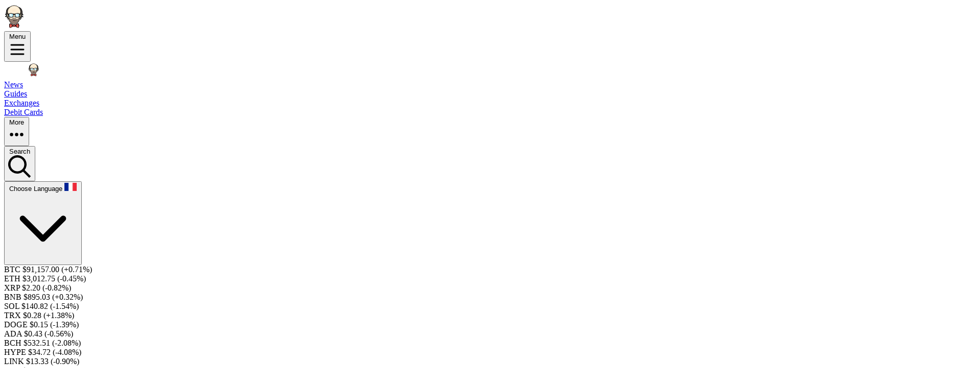

--- FILE ---
content_type: text/html; charset=UTF-8
request_url: https://www.cryptowisser.com/exchange/bitmart/?lang=fr
body_size: 22815
content:
<!DOCTYPE html>
<html class="sans" lang="fr">
<head>
  <meta charset="utf-8">
  <meta name="viewport" content="width=device-width, initial-scale=1">
  <!-- CSRF Token -->
  <meta name="csrf-token" content="hDcMkZUBzfpb7vU6qeCJ9398YCTocWY8Apsaa9oH">  
  <!-- Meta tags -->
  <meta name="description" content="Lisez cette revue détaillée sur BitMart, comparez plus de 700 autres échanges crypto sur notre liste d&#039;échange ou utilisez nos filtres pour trouver l&#039;échange qui vous convient le mieux.">

	<!-- Open Graph -->
	<meta property="og:locale" content="en_US" />
	<meta property="og:type" content="article" />
	<meta property="og:title" content="BitMart — Revue, frais de trading et cryptos (2025) | Cryptowisser" />
	<meta property="og:description" content="Lisez cette revue détaillée sur BitMart, comparez plus de 700 autres échanges crypto sur notre liste d&#039;échange ou utilisez nos filtres pour trouver l&#039;échange qui vous convient le mieux." />
	<meta property="og:site_name" content="Cryptowisser" />
	<meta property="og:image" content="https://www.cryptowisser.com/img/facebook_image.jpg" />
	<meta property="og:image:secure_url" content="https://www.cryptowisser.com/img/facebook_image.jpg" />
	<meta property="og:image:height" content="213">
	<meta property="og:image:width" content="255">

	<!-- Twitter -->
	<meta name="twitter:card" content="summary_large_image" />
	<meta name="twitter:description" content="Lisez cette revue détaillée sur BitMart, comparez plus de 700 autres échanges crypto sur notre liste d&#039;échange ou utilisez nos filtres pour trouver l&#039;échange qui vous convient le mieux." />
	<meta name="twitter:title" content="BitMart — Revue, frais de trading et cryptos (2025) | Cryptowisser" />
	<meta name="twitter:site" content="@MrCryptoWisser" />
	<meta name="twitter:image" content="https://www.cryptowisser.com/img/twitter_image.jpg" />
	<meta name="twitter:creator" content="@MrCryptoWisser" />

	<!-- Info meta -->
	<meta name="HandheldFriendly" content="True">
	<meta name="MobileOptimized" content="320">

	<!-- App -->
	<link rel="icon" type="image/png" sizes="32x32" href="https://www.cryptowisser.com/img/favicon-32x32.png">
	<link rel="icon" type="image/png" sizes="16x16" href="https://www.cryptowisser.com/img/favicon-16x16.png">
	<meta name="apple-mobile-web-app-title" content="Cryptowisser">
	<meta name="application-name" content="Cryptowisser">
	<meta name="msapplication-TileColor" content="#1e3a8a">
	<meta name="theme-color" content="#1e3a8a">
  <!-- Language and Canonical -->
  <!-- Canonicalization -->
<link rel="canonical" href="https://www.cryptowisser.com/exchange/bitmart/" />
<!-- Alternative Languages -->
<link rel="alternate" href="https://www.cryptowisser.com/exchange/bitmart/" hreflang="x-default" />
<link rel="alternate" hreflang="en" href="https://www.cryptowisser.com/exchange/bitmart/" />
<link rel="alternate" hreflang="es" href="https://www.cryptowisser.com/exchange/bitmart/?lang=es" />
<link rel="alternate" hreflang="ru" href="https://www.cryptowisser.com/exchange/bitmart/?lang=ru" />
<link rel="alternate" hreflang="pt" href="https://www.cryptowisser.com/exchange/bitmart/?lang=pt" />
<link rel="alternate" hreflang="ko" href="https://www.cryptowisser.com/exchange/bitmart/?lang=ko" />
<link rel="alternate" hreflang="ja" href="https://www.cryptowisser.com/exchange/bitmart/?lang=ja" />
<link rel="alternate" hreflang="de" href="https://www.cryptowisser.com/exchange/bitmart/?lang=de" />
 <link rel="alternate" hreflang="hi" href="https://www.cryptowisser.com/exchange/bitmart/?lang=hi" />
<link rel="alternate" hreflang="sv" href="https://www.cryptowisser.com/exchange/bitmart/?lang=sv" />
  <title>BitMart — Revue, frais de trading et cryptos (2025) | Cryptowisser</title>
  <!-- Styles -->
  <link rel="preconnect" href="https://rsms.me/">
  <link rel="stylesheet" href="https://rsms.me/inter/inter.css">
  
  <link href="/css/app.css?id=344e586c1f9032d4c29b" rel="stylesheet">
  <!-- Global site tag (gtag.js) - Google Analytics -->
<script>
	(function(w,d,s,l,i){w[l]=w[l]||[];w[l].push(
		{'gtm.start': new Date().getTime(),event:'gtm.js'}
		);var f=d.getElementsByTagName(s)[0],
		j=d.createElement(s),dl=l!='dataLayer'?'&l='+l:'';j.async=true;j.src=
		'https://www.googletagmanager.com/gtm.js?id='+i+dl;f.parentNode.insertBefore(j,f);
	})(window,document,'script','dataLayer','GTM-PT8252F');
</script>
  <script>
      window.googletag = window.googletag || {cmd: []};
    googletag.cmd.push(function() {
      var mapping1 = googletag.sizeMapping()
                              .addSize([992, 0], [[728, 90], [970, 250]])
                              .addSize([728, 0], [[728, 90]])
                              .addSize([0, 0], [[320, 50], [300, 100]])
                              .build();
      googletag.defineSlot('/22370550964/sitewide-leaderboard', [[728,90],[970,250],[320,50],[300,100]], 'div-gpt-ad-1623414470073-0')
                .defineSizeMapping(mapping1)
                .addService(googletag.pubads());
            googletag.defineSlot('/22370550964/leaderboard-bottom', [[728, 90], [300, 100]], 'div-gpt-ad-1643266247080-0')
                .defineSizeMapping(mapping1)
                .addService(googletag.pubads());
          });
  
    window.googletag = window.googletag || {cmd: []};
    googletag.cmd.push(function() {
      googletag.pubads().enableSingleRequest();
      googletag.enableServices();
      googletag.pubads().setTargeting('Page', ["exchanges","show"]);
    });
</script>
<meta name="publication-media-verification"content="134f829239d043269959239962a2d6f8">
  <!-- Livewire Styles --><style >[wire\:loading][wire\:loading], [wire\:loading\.delay][wire\:loading\.delay], [wire\:loading\.inline-block][wire\:loading\.inline-block], [wire\:loading\.inline][wire\:loading\.inline], [wire\:loading\.block][wire\:loading\.block], [wire\:loading\.flex][wire\:loading\.flex], [wire\:loading\.table][wire\:loading\.table], [wire\:loading\.grid][wire\:loading\.grid], [wire\:loading\.inline-flex][wire\:loading\.inline-flex] {display: none;}[wire\:loading\.delay\.none][wire\:loading\.delay\.none], [wire\:loading\.delay\.shortest][wire\:loading\.delay\.shortest], [wire\:loading\.delay\.shorter][wire\:loading\.delay\.shorter], [wire\:loading\.delay\.short][wire\:loading\.delay\.short], [wire\:loading\.delay\.default][wire\:loading\.delay\.default], [wire\:loading\.delay\.long][wire\:loading\.delay\.long], [wire\:loading\.delay\.longer][wire\:loading\.delay\.longer], [wire\:loading\.delay\.longest][wire\:loading\.delay\.longest] {display: none;}[wire\:offline][wire\:offline] {display: none;}[wire\:dirty]:not(textarea):not(input):not(select) {display: none;}:root {--livewire-progress-bar-color: #2299dd;}[x-cloak] {display: none !important;}[wire\:cloak] {display: none !important;}</style>
  <script type="application/ld+json">
	{
		"@context": "http://schema.org/",
		"@type": "Product",
		"name": "BitMart",
		"aggregateRating": {
			"@type": "AggregateRating",
			"ratingValue": "3.337109375",
			"ratingCount": "896"
		}	}
</script>
</head>
<body class="bg-gray-50 dark:bg-gray-900 dark:text-gray-100 font-sans antialiased overflow-x-hidden">
  
  <div id="app" class="relative">
    <div class="bg-gray-900 sticky z-50 top-0">
      <header id="navbar" class="border-b border-gray-700 py-2 transition">
        <div class="container mx-auto flex text-white flex-wrap items-center">
    <div class="flex-1 flex lg:hidden justify-end">
        <div class="w-1/6 md:w-1/4 xl:w-1/5 md:pl-6 md:pr-6 lg:pr-8 flex justify-center text-center">
            <a href="/">
                <img loading="lazy" width="40" height="49" src="https://www.cryptowisser.com/img/logo.svg" class="w-6 md:self-center block md:hidden" alt="Cryptowisser" title="Cryptowisser">
            </a>
        </div>
        <div x-data="{ 
            open: false,
            lang: false,
            more: false,
        }">
            <button @click="open = !open" type="button" class="flex items-center leading-none px-2 text-gray-100 hover:text-white focus:outline-none focus:text-white font-semibold uppercase">
                <span class="sr-only">Menu</span>
                <svg class="ml-1 w-6 h-6" fill="none" stroke="currentColor" viewBox="0 0 24 24" xmlns="http://www.w3.org/2000/svg"><path stroke-linecap="round" stroke-linejoin="round" stroke-width="2" d="M4 6h16M4 12h16M4 18h16"></path></svg>
            </button>
            <nav class="fixed top-0 bottom-0 right-0 w-4/5 bg-gray-900 p-10 h-screen overflow-y-auto overscroll-contain"
                x-cloak
                @click.outside="open = false"
                x-show="open"
                x-transition:enter="transition duration-200"
                x-transition:enter-start="transform translate-x-full"
                x-transition:enter-end="transform translate-x-0"
                x-transition:leave="transition duration-200"
                x-transition:leave-start="transform"
                x-transition:leave-end="transform translate-x-full"
            >
                <button @click="open = false" class="absolute top-0 right-0 m-6">     
                    <span class="sr-only">Close</span>        
                    <svg class="w-6 h-6" fill="currentColor" viewBox="0 0 20 20" xmlns="http://www.w3.org/2000/svg"><path fill-rule="evenodd" d="M4.293 4.293a1 1 0 011.414 0L10 8.586l4.293-4.293a1 1 0 111.414 1.414L11.414 10l4.293 4.293a1 1 0 01-1.414 1.414L10 11.414l-4.293 4.293a1 1 0 01-1.414-1.414L8.586 10 4.293 5.707a1 1 0 010-1.414z" clip-rule="evenodd"></path></svg>
                </button>
                <a class="mb-6" href="/">
                    <img loading="lazy" width="114" height="32" src="https://www.cryptowisser.com/img/logo_text.svg" class="w-40 self-center block" alt="Cryptowisser" title="Cryptowisser">
                </a>
                <div class="divide-y divide-gray-700">
                    <div id="menu-main-menu" class="flex flex-col w-full space-y-4 py-6">
                                                <a class="underline" role="menuitem" href="https://www.cryptowisser.com/news/?lang=fr">News</a>
                                                <a class="underline" role="menuitem" href="https://www.cryptowisser.com/guides/?lang=fr">Guides</a>
                                                <a class="underline" role="menuitem" href="https://www.cryptowisser.com/exchanges/?lang=fr">Exchanges</a>
                                                <a class="underline" role="menuitem" href="https://www.cryptowisser.com/debit-cards/?lang=fr">Debit Cards</a>
                                                                        <a class="underline" role="menuitem" href="https://www.cryptowisser.com/wallets/?lang=fr">Wallets</a>
                                                <a class="underline" role="menuitem" href="https://www.cryptowisser.com/merchants/?lang=fr">Merchants</a>
                                                <a class="underline" role="menuitem" href="https://www.cryptowisser.com/nft-marketplaces/?lang=fr">NFT Markets</a>
                                            </div>
                    <div class="flex flex-col w-full space-y-4 py-4">
                        <button @click="lang = !lang" class="flex justify-between text-xs text-gray-300 uppercase font-extrabold w-full">
                            Languages                    
                            <svg class="inline-block w-4 h-4 text-gray-200" fill="none" stroke="currentColor" viewBox="0 0 24 24" xmlns="http://www.w3.org/2000/svg"><path stroke-linecap="round" stroke-linejoin="round" stroke-width="2" d="M19 9l-7 7-7-7"></path></svg>
                        </button>
                        <div class="flex flex-col space-y-6" x-show="lang" x-transition>
                            <a href="https://www.cryptowisser.com/exchange/bitmart/" class="underline">            
                                English
                            </a>
                                                                                                                                            <a class="underline" href="https://www.cryptowisser.com/exchange/bitmart/?lang=es">
                                Spanish
                            </a>
                                                                                                                <a class="underline" href="https://www.cryptowisser.com/exchange/bitmart/?lang=ru">
                                Russian
                            </a>
                                                                                                                <a class="underline" href="https://www.cryptowisser.com/exchange/bitmart/?lang=pt">
                                Portugese
                            </a>
                                                                                                                <a class="underline" href="https://www.cryptowisser.com/exchange/bitmart/?lang=ko">
                                Korean
                            </a>
                                                                                                                <a class="underline" href="https://www.cryptowisser.com/exchange/bitmart/?lang=ja">
                                Japanese
                            </a>
                                                                                                                <a class="underline" href="https://www.cryptowisser.com/exchange/bitmart/?lang=de">
                                German
                            </a>
                                                                                                                <a class="underline" href="https://www.cryptowisser.com/exchange/bitmart/?lang=hi">
                                Hindi
                            </a>
                                                                                                                <a class="underline" href="https://www.cryptowisser.com/exchange/bitmart/?lang=sv">
                                Swedish
                            </a>
                                                                                </div>
                    </div>
                    <div class="flex flex-col w-full py-4">
                        <button @click="more = !more" class="flex justify-between text-xs text-gray-300 uppercase font-extrabold w-full">
                            More                    
                            <svg class="inline-block w-4 h-4 text-gray-200" fill="none" stroke="currentColor" viewBox="0 0 24 24" xmlns="http://www.w3.org/2000/svg"><path stroke-linecap="round" stroke-linejoin="round" stroke-width="2" d="M19 9l-7 7-7-7"></path></svg>
                        </button>
                        <div x-show="more" x-transition>
                            <div class="flex flex-col w-full space-y-4 py-6">
                                                                <a class="underline" role="menuitem" href="https://www.cryptowisser.com/crypto-carbon-footprint/?lang=fr">Crypto CO<sub>2</sub></a>
                                                                <a class="underline" role="menuitem" href="https://www.cryptowisser.com/nfts/?lang=fr">NFTs</a>
                                                                <a class="underline" role="menuitem" href="https://www.cryptowisser.com/coins/?lang=fr">Coins</a>
                                                                <a class="underline" role="menuitem" href="https://www.cryptowisser.com/exchanges/leveraged/?lang=fr">Leveraged Trading Exchanges</a>
                                                                <a class="underline" role="menuitem" href="https://www.cryptowisser.com/exchanges/vs/?lang=fr">Compare Exchanges</a>
                                                                <a class="underline" role="menuitem" href="https://www.cryptowisser.com/events/?lang=fr">Events</a>
                                                            </div>
                        </div>
                    </div>
                                        <div class="w-full py-4">
                        <form class="flex flex-col" action="/">
                            <input name="s" class="bg-gray-700 shadow rounded-t text-white p-2" placeholder="Search Exchanges, Wallets, Cards and More" type="text" action="/">
                            <button class="rounded-b py-2 rounded-sm bg-blue-800 text-white font-semibold transition duration-150 hover:bg-blue-900 focus:outline-none focus:shadow-outline">Search</button>
                        </form>
                    </div>
                </div>
            </nav>
        </div>
    </div>
    <div class="hidden lg:grid grid-cols-6 items-center w-full">
        <div class="flex justify-start md:pl-6 md:pr-6 lg:pr-8">
            <a href="/">
                <img loading="lazy" width="114" height="32" src="https://www.cryptowisser.com/img/logo_text.svg" class="md:w-32 md:self-center hidden md:block" alt="Cryptowisser" title="Cryptowisser">
            </a>
        </div>
        <nav class="col-span-4 flex items-center justify-center relative space-x-8">
                        <a class="font-semibold underline underline-offset-4 hover:text-white transition leading-normal tracking-wide text-blue-100 decoration-transparent hover:decoration-white focus:decoration-white" role="menuitem" href="https://www.cryptowisser.com/news/?lang=fr">
                <div class="relative">
                    News
                </div>
            </a>
                        <a class="font-semibold underline underline-offset-4 hover:text-white transition leading-normal tracking-wide text-blue-100 decoration-transparent hover:decoration-white focus:decoration-white" role="menuitem" href="https://www.cryptowisser.com/guides/?lang=fr">
                <div class="relative">
                    Guides
                </div>
            </a>
                        <a class="font-semibold underline underline-offset-4 hover:text-white transition leading-normal tracking-wide text-blue-100 decoration-transparent hover:decoration-white focus:decoration-white" role="menuitem" href="https://www.cryptowisser.com/exchanges/?lang=fr">
                <div class="relative">
                    Exchanges
                </div>
            </a>
                        <a class="font-semibold underline underline-offset-4 hover:text-white transition leading-normal tracking-wide text-blue-100 decoration-transparent hover:decoration-white focus:decoration-white" role="menuitem" href="https://www.cryptowisser.com/debit-cards/?lang=fr">
                <div class="relative">
                    Debit Cards
                </div>
            </a>
                        <div
    x-data="{ open: false }"
            @click.outside="open = false"
        @mouseover.outside="open = false"
        class="relative self-stretch flex"
>
    <button
        type="button"
         @mouseover="open = true"         class="hover:bg-white/20 h-full px-2 inline-flex items-center justify-center gap-2 whitespace-nowrap rounded-md text-sm font-medium transition-[color,background-color,box-shadow] [&amp;_svg]:shrink-0 outline-none focus-visible:border-ring focus-visible:ring-ring/50 focus-visible:ring-[3px] text-blue-100"
        :class="{ 'bg-white/20': open }"
    >
        <span class="sr-only">More</span>
                    <svg class="inline-block size-5" fill="currentColor" viewBox="0 0 20 20" xmlns="http://www.w3.org/2000/svg"><path d="M6 10a2 2 0 11-4 0 2 2 0 014 0zM12 10a2 2 0 11-4 0 2 2 0 014 0zM16 12a2 2 0 100-4 2 2 0 000 4z"></path></svg>
    </button>

    <div class="absolute left-1/2 -translate-x-1/2 top-full pt-2">
        <div
            class="bg-white rounded-2xl shadow w-96 flex flex-col overflow-hidden z-[1000]"
            x-show="open"
            x-transition.opacity
            x-transition:enter.duration.300ms
            x-transition:leave.duration.200ms
            x-cloak
            style="corner-shape:squircle"
        >
            <div class="space-y-4 p-6">
                                                <a class="text-gray-600 font-bold block text-sm hover:text-gray-800 group" role="menuitem" href="https://www.cryptowisser.com/wallets/?lang=fr">
                            <span class="group-hover:underline">
                                Wallets
                            </span>
                            <span class="text-gray-500 text-sm font-medium block hover:no-underline">
                                The best places to hold your crypto; securely, anymously, easily.
                            </span>
                        </a>
                                                <a class="text-gray-600 font-bold block text-sm hover:text-gray-800 group" role="menuitem" href="https://www.cryptowisser.com/merchants/?lang=fr">
                            <span class="group-hover:underline">
                                Merchants
                            </span>
                            <span class="text-gray-500 text-sm font-medium block hover:no-underline">
                                We have gathered some of the best merchants that accept crypto in one place.
                            </span>
                        </a>
                                                <a class="text-gray-600 font-bold block text-sm hover:text-gray-800 group" role="menuitem" href="https://www.cryptowisser.com/nft-marketplaces/?lang=fr">
                            <span class="group-hover:underline">
                                NFT Markets
                            </span>
                            <span class="text-gray-500 text-sm font-medium block hover:no-underline">
                                All marketplaces for NFTs in one, easy to compare, list.
                            </span>
                        </a>
                                            </div>
                    <div class="bg-gray-100 grid grid-cols-2 gap-2 p-6">
                                                <a class="text-gray-600 hover:text-gray-800 font-bold block text-sm hover:underline" role="menuitem" href="https://www.cryptowisser.com/crypto-carbon-footprint/?lang=fr">
                            Crypto CO<sub>2</sub>
                        </a>
                                                <a class="text-gray-600 hover:text-gray-800 font-bold block text-sm hover:underline" role="menuitem" href="https://www.cryptowisser.com/nfts/?lang=fr">
                            NFTs
                        </a>
                                                <a class="text-gray-600 hover:text-gray-800 font-bold block text-sm hover:underline" role="menuitem" href="https://www.cryptowisser.com/coins/?lang=fr">
                            Coins
                        </a>
                                                <a class="text-gray-600 hover:text-gray-800 font-bold block text-sm hover:underline" role="menuitem" href="https://www.cryptowisser.com/exchanges/leveraged/?lang=fr">
                            Leveraged Trading Exchanges
                        </a>
                                                <a class="text-gray-600 hover:text-gray-800 font-bold block text-sm hover:underline" role="menuitem" href="https://www.cryptowisser.com/exchanges/vs/?lang=fr">
                            Compare Exchanges
                        </a>
                                                <a class="text-gray-600 hover:text-gray-800 font-bold block text-sm hover:underline" role="menuitem" href="https://www.cryptowisser.com/events/?lang=fr">
                            Events
                        </a>
                                            </div>
        </div>
    </div>
</div>
        </nav>
        <div class="flex justify-end items-center space-x-2">
            <div class="flex items-center">
                <div wire:snapshot="{&quot;data&quot;:{&quot;guide_results&quot;:[[],{&quot;s&quot;:&quot;arr&quot;}],&quot;article_results&quot;:[[],{&quot;s&quot;:&quot;arr&quot;}],&quot;exchange_results&quot;:[[],{&quot;s&quot;:&quot;arr&quot;}],&quot;card_results&quot;:[[],{&quot;s&quot;:&quot;arr&quot;}],&quot;query&quot;:&quot;&quot;,&quot;has_results&quot;:false},&quot;memo&quot;:{&quot;id&quot;:&quot;2Otp0EAG5xj8pELd4vfs&quot;,&quot;name&quot;:&quot;modal-search&quot;,&quot;path&quot;:&quot;exchange\/bitmart&quot;,&quot;method&quot;:&quot;GET&quot;,&quot;children&quot;:[],&quot;scripts&quot;:[],&quot;assets&quot;:[],&quot;errors&quot;:[],&quot;locale&quot;:&quot;fr&quot;},&quot;checksum&quot;:&quot;d250b95ec77254b3a8f72e5052eab41dce9504c7eaa5e695c184e8283506dcff&quot;}" wire:effects="[]" wire:id="2Otp0EAG5xj8pELd4vfs" x-data="{
    open: false,
    selected: -1,
    get totalResults() {
        return this.$refs.resultsList ? this.$refs.resultsList.querySelectorAll('a[data-result]').length : 0
    },
    navigate(direction) {
        if (this.totalResults === 0) return;
        if (direction === 'down') {
            this.selected = this.selected < this.totalResults - 1 ? this.selected + 1 : 0;
        } else {
            this.selected = this.selected > 0 ? this.selected - 1 : this.totalResults - 1;
        }
        const items = this.$refs.resultsList.querySelectorAll('a[data-result]');
        if (items[this.selected]) {
            items[this.selected].scrollIntoView({ block: 'nearest' });
        }
    },
    goToSelected() {
        const items = this.$refs.resultsList.querySelectorAll('a[data-result]');
        if (items[this.selected]) {
            items[this.selected].click();
        }
    }
}" x-effect="if (open) $nextTick(() => $refs.searchInput.focus())" @keydown.window="if (!open) selected = -1" class="flex items-center space-x-1 relative justify-end md:justify-start">
    <button @click="open = true" class="ml-2 py-1 px-2 flex items-center bg-gray-900 text-white rounded hover:bg-gray-700 focus:outline-none focus:shadow-outline transition">
        <span class="sr-only">Search</span>
        <svg fill="currentColor" class="h-4 w-4" xmlns="http://www.w3.org/2000/svg" viewBox="0 0 20 20"><path d="M12.9 14.32a8 8 0 1 1 1.41-1.41l5.35 5.33-1.42 1.42-5.33-5.34zM8 14A6 6 0 1 0 8 2a6 6 0 0 0 0 12z"/></svg>
    </button>

    <div
        x-show="open"
        x-cloak
        class="fixed z-20 top-0 left-0 w-screen h-screen bg-gray-500/25 flex items-center justify-center"
        role="dialog"
        aria-modal="true"
        @click.self="open = false"
        @keydown.window.escape="open = false"
    >
        <div class="w-full max-w-xl bg-white/90 backdrop-blur-md rounded-xl shadow-xl flex flex-col absolute border-2 border-white max-h-[80vh]">
            <div class="border-b">
                <div class="flex items-center relative">
                    <svg xmlns="http://www.w3.org/2000/svg" class="h-5 w-5 absolute left-3 text-gray-400" fill="none" viewBox="0 0 24 24" stroke="currentColor" stroke-width="2">
                        <path stroke-linecap="round" stroke-linejoin="round" d="M21 21l-6-6m2-5a7 7 0 11-14 0 7 7 0 0114 0z" />
                    </svg>
                    <input
                        x-ref="searchInput"
                        wire:model.live.debounce.500ms="query"
                        type="search"
                        inputmode="search"
                        class="w-full p-3 pl-10 bg-gray-200 text-gray-800 bg-transparent focus:outline-none rounded-t-xl rounded-b-none"
                        placeholder="Search Exchanges, Wallets, Cards and More"
                        autocomplete="off"
                        @keydown.arrow-down.prevent="navigate('down')"
                        @keydown.arrow-up.prevent="navigate('up')"
                        @keydown.enter.prevent="goToSelected()"
                        @input="selected = -1"
                    >
                </div>
            </div>
            <div class="h-72 overflow-y-auto">
                <div wire:loading.flex class="h-full flex-col items-center justify-center">
                    <svg class="animate-spin h-6 w-6 text-gray-400" xmlns="http://www.w3.org/2000/svg" fill="none" viewBox="0 0 24 24">
                        <circle class="opacity-25" cx="12" cy="12" r="10" stroke="currentColor" stroke-width="4"></circle>
                        <path class="opacity-75" fill="currentColor" d="M4 12a8 8 0 018-8V0C5.373 0 0 5.373 0 12h4zm2 5.291A7.962 7.962 0 014 12H0c0 3.042 1.135 5.824 3 7.938l3-2.647z"></path>
                    </svg>
                </div>
                <div wire:loading.remove class="h-full">
                                    <div class="flex h-full flex-col items-center justify-center font-semibold text-gray-600 text-sm">
                        <div class="text-center mb-2">
                            Not sure what you're looking for?
                            <br>Try our <a href="https://www.cryptowisser.com/guides/?lang=fr" class="inline-flex items-center justify-center gap-2 whitespace-nowrap rounded-md font-medium transition-[color,background-color,box-shadow] disabled:pointer-events-none disabled:opacity-50 [&amp;_svg]:pointer-events-none [&amp;_svg:not([class*=&#039;size-&#039;])]:size-4 [&amp;_svg]:shrink-0 outline-none focus-visible:border-ring focus-visible:ring-ring/50 focus-visible:ring-[3px] aria-invalid:ring-destructive/20 dark:aria-invalid:ring-destructive/40 aria-invalid:border-destructive text-blue-800 dark:text-blue-500 underline-offset-4 underline decoration-transparent hover:decoration-current focus:decoration-current transition-colors duration-300" data-slot="button">
        guides
    </a>
, <a href="https://www.cryptowisser.com/news/?lang=fr" class="inline-flex items-center justify-center gap-2 whitespace-nowrap rounded-md font-medium transition-[color,background-color,box-shadow] disabled:pointer-events-none disabled:opacity-50 [&amp;_svg]:pointer-events-none [&amp;_svg:not([class*=&#039;size-&#039;])]:size-4 [&amp;_svg]:shrink-0 outline-none focus-visible:border-ring focus-visible:ring-ring/50 focus-visible:ring-[3px] aria-invalid:ring-destructive/20 dark:aria-invalid:ring-destructive/40 aria-invalid:border-destructive text-blue-800 dark:text-blue-500 underline-offset-4 underline decoration-transparent hover:decoration-current focus:decoration-current transition-colors duration-300" data-slot="button">
        news
    </a>
 and <a href="https://www.cryptowisser.com/exchanges/?lang=fr" class="inline-flex items-center justify-center gap-2 whitespace-nowrap rounded-md font-medium transition-[color,background-color,box-shadow] disabled:pointer-events-none disabled:opacity-50 [&amp;_svg]:pointer-events-none [&amp;_svg:not([class*=&#039;size-&#039;])]:size-4 [&amp;_svg]:shrink-0 outline-none focus-visible:border-ring focus-visible:ring-ring/50 focus-visible:ring-[3px] aria-invalid:ring-destructive/20 dark:aria-invalid:ring-destructive/40 aria-invalid:border-destructive text-blue-800 dark:text-blue-500 underline-offset-4 underline decoration-transparent hover:decoration-current focus:decoration-current transition-colors duration-300" data-slot="button">
        top rated exchanges
    </a>
.
                        </div>
                    </div>
                                </div>
            </div>
        </div>
    </div>
</div>
            </div>
                        <div
    x-data="{ open: false }"
            @click.outside="open = false"
        @mouseover.outside="open = false"
        class="relative self-stretch flex ml-2"
>
    <button
        type="button"
         @mouseover="open = true"         class="hover:bg-white/20 h-full px-2 inline-flex items-center justify-center gap-2 whitespace-nowrap rounded-md text-sm font-medium transition-[color,background-color,box-shadow] [&amp;_svg]:shrink-0 outline-none focus-visible:border-ring focus-visible:ring-ring/50 focus-visible:ring-[3px] text-blue-100"
        :class="{ 'bg-white/20': open }"
    >
        <span class="sr-only">Choose Language</span>
                                        <img class="w-4" width="24" height="16" loading="lazy" src="https://www.cryptowisser.com/img/flags/fr.png" alt="Current Language flag">
                                        <svg class="inline-block w-4 h-4" fill="none" stroke="currentColor" viewBox="0 0 24 24" xmlns="http://www.w3.org/2000/svg"><path stroke-linecap="round" stroke-linejoin="round" stroke-width="2" d="M19 9l-7 7-7-7"></path></svg>
    </button>

    <div class="absolute right-0 top-full pt-2">
        <div
            class="bg-white rounded-2xl shadow px-6 flex flex-col items-end text-gray-700 py-2"
            x-show="open"
            x-transition.opacity
            x-transition:enter.duration.300ms
            x-transition:leave.duration.200ms
            x-cloak
            style="corner-shape:squircle"
        >
            <a href="https://www.cryptowisser.com/exchange/bitmart/?lang=es" class="flex items-center mt-2 md:mt-0 justify-end">
                        Spanish
                                                <img class="w-6 md:w-4 md:mr-0 ml-2" width="24" height="16" loading="lazy" src="https://www.cryptowisser.com/img/flags/es.png" alt="Spanish flag">
                                            </a>
                                                                                <a href="https://www.cryptowisser.com/exchange/bitmart/?lang=ru" class="flex items-center mt-2 md:mt-0 justify-end">
                        Russian
                                                <img class="w-6 md:w-4 md:mr-0 ml-2" width="24" height="16" loading="lazy" src="https://www.cryptowisser.com/img/flags/ru.png" alt="Russian flag">
                                            </a>
                                                                                <a href="https://www.cryptowisser.com/exchange/bitmart/?lang=pt" class="flex items-center mt-2 md:mt-0 justify-end">
                        Portugese
                                                <img class="w-6 md:w-4 md:mr-0 ml-2" width="24" height="16" loading="lazy" src="https://www.cryptowisser.com/img/flags/pt.png" alt="Portugese flag">
                                            </a>
                                                                                <a href="https://www.cryptowisser.com/exchange/bitmart/?lang=ko" class="flex items-center mt-2 md:mt-0 justify-end">
                        Korean
                                                <img class="w-6 md:w-4 md:mr-0 ml-2" width="24" height="16" loading="lazy" src="https://www.cryptowisser.com/img/flags/ko.png" alt="Korean flag">
                                            </a>
                                                                                <a href="https://www.cryptowisser.com/exchange/bitmart/?lang=ja" class="flex items-center mt-2 md:mt-0 justify-end">
                        Japanese
                                                <img class="w-6 md:w-4 md:mr-0 ml-2" width="24" height="16" loading="lazy" src="https://www.cryptowisser.com/img/flags/ja.png" alt="Japanese flag">
                                            </a>
                                                                                <a href="https://www.cryptowisser.com/exchange/bitmart/?lang=de" class="flex items-center mt-2 md:mt-0 justify-end">
                        German
                                                <img class="w-6 md:w-4 md:mr-0 ml-2" width="24" height="16" loading="lazy" src="https://www.cryptowisser.com/img/flags/de.png" alt="German flag">
                                            </a>
                                                                                <a href="https://www.cryptowisser.com/exchange/bitmart/?lang=hi" class="flex items-center mt-2 md:mt-0 justify-end">
                        Hindi
                                                <img class="w-6 md:w-4 md:mr-0 ml-2" width="24" height="16" loading="lazy" src="https://www.cryptowisser.com/img/flags/in.png" alt="Hindi flag">
                                            </a>
                                                                                <a href="https://www.cryptowisser.com/exchange/bitmart/?lang=sv" class="flex items-center mt-2 md:mt-0 justify-end">
                        Swedish
                                                <img class="w-6 md:w-4 md:mr-0 ml-2" width="24" height="16" loading="lazy" src="https://www.cryptowisser.com/img/flags/sv.png" alt="Swedish flag">
                                            </a>
                                                            <a href="https://www.cryptowisser.com/exchange/bitmart/" class="flex items-center mt-2 md:mt-0 justify-end">
                        English
                        <img class="w-6 md:w-4 md:mr-0 ml-2" width="24" height="16" loading="lazy" src="https://www.cryptowisser.com/img/flags/en.png" alt="English flag">
                    </a>
        </div>
    </div>
</div>
        </div>
    </div>
</div>
      </header>
    </div>
    <div class="bg-gray-900 border-b border-gray-700">
      <div wire:snapshot="{&quot;data&quot;:{&quot;prices&quot;:[[[{&quot;symbol&quot;:&quot;BTC&quot;,&quot;price&quot;:91157,&quot;change&quot;:0.70861},{&quot;s&quot;:&quot;arr&quot;}],[{&quot;symbol&quot;:&quot;ETH&quot;,&quot;price&quot;:3012.75,&quot;change&quot;:-0.45169},{&quot;s&quot;:&quot;arr&quot;}],[{&quot;symbol&quot;:&quot;XRP&quot;,&quot;price&quot;:2.2,&quot;change&quot;:-0.82182},{&quot;s&quot;:&quot;arr&quot;}],[{&quot;symbol&quot;:&quot;BNB&quot;,&quot;price&quot;:895.03,&quot;change&quot;:0.3241},{&quot;s&quot;:&quot;arr&quot;}],[{&quot;symbol&quot;:&quot;SOL&quot;,&quot;price&quot;:140.82,&quot;change&quot;:-1.53557},{&quot;s&quot;:&quot;arr&quot;}],[{&quot;symbol&quot;:&quot;TRX&quot;,&quot;price&quot;:0.280108,&quot;change&quot;:1.37992},{&quot;s&quot;:&quot;arr&quot;}],[{&quot;symbol&quot;:&quot;DOGE&quot;,&quot;price&quot;:0.152628,&quot;change&quot;:-1.3882},{&quot;s&quot;:&quot;arr&quot;}],[{&quot;symbol&quot;:&quot;ADA&quot;,&quot;price&quot;:0.433317,&quot;change&quot;:-0.56008},{&quot;s&quot;:&quot;arr&quot;}],[{&quot;symbol&quot;:&quot;BCH&quot;,&quot;price&quot;:532.51,&quot;change&quot;:-2.07717},{&quot;s&quot;:&quot;arr&quot;}],[{&quot;symbol&quot;:&quot;HYPE&quot;,&quot;price&quot;:34.72,&quot;change&quot;:-4.08474},{&quot;s&quot;:&quot;arr&quot;}],[{&quot;symbol&quot;:&quot;LINK&quot;,&quot;price&quot;:13.33,&quot;change&quot;:-0.89719},{&quot;s&quot;:&quot;arr&quot;}],[{&quot;symbol&quot;:&quot;LEO&quot;,&quot;price&quot;:9.79,&quot;change&quot;:1.02212},{&quot;s&quot;:&quot;arr&quot;}],[{&quot;symbol&quot;:&quot;XLM&quot;,&quot;price&quot;:0.255493,&quot;change&quot;:-1.22411},{&quot;s&quot;:&quot;arr&quot;}],[{&quot;symbol&quot;:&quot;ZEC&quot;,&quot;price&quot;:488.84,&quot;change&quot;:-7.14285},{&quot;s&quot;:&quot;arr&quot;}],[{&quot;symbol&quot;:&quot;XMR&quot;,&quot;price&quot;:408.71,&quot;change&quot;:2.58923},{&quot;s&quot;:&quot;arr&quot;}],[{&quot;symbol&quot;:&quot;LTC&quot;,&quot;price&quot;:86.58,&quot;change&quot;:-0.22338},{&quot;s&quot;:&quot;arr&quot;}],[{&quot;symbol&quot;:&quot;AVAX&quot;,&quot;price&quot;:15.03,&quot;change&quot;:0.55897},{&quot;s&quot;:&quot;arr&quot;}],[{&quot;symbol&quot;:&quot;HBAR&quot;,&quot;price&quot;:0.147006,&quot;change&quot;:-0.61988},{&quot;s&quot;:&quot;arr&quot;}],[{&quot;symbol&quot;:&quot;SUI&quot;,&quot;price&quot;:1.54,&quot;change&quot;:0.27297},{&quot;s&quot;:&quot;arr&quot;}],[{&quot;symbol&quot;:&quot;SHIB&quot;,&quot;price&quot;:8.76e-6,&quot;change&quot;:2.05986},{&quot;s&quot;:&quot;arr&quot;}]],{&quot;s&quot;:&quot;arr&quot;}]},&quot;memo&quot;:{&quot;id&quot;:&quot;QECvOvEjg3yYbjSLjWmP&quot;,&quot;name&quot;:&quot;crypto-price-ticker&quot;,&quot;path&quot;:&quot;exchange\/bitmart&quot;,&quot;method&quot;:&quot;GET&quot;,&quot;children&quot;:[],&quot;scripts&quot;:[],&quot;assets&quot;:[],&quot;errors&quot;:[],&quot;locale&quot;:&quot;fr&quot;},&quot;checksum&quot;:&quot;23525bd24ee8b8e19608227e9a314aeb430fd19559ee3c47495c3ae54ab36cf6&quot;}" wire:effects="[]" wire:id="QECvOvEjg3yYbjSLjWmP" class="relative overflow-hidden" x-data="{
    init() {
        this.$nextTick(() => {
            const firstSet = this.$refs.firstSet;
            const container = this.$refs.container;
            const width = firstSet.offsetWidth;
            container.style.setProperty('--marquee-width', `-${width}px`);
        });
    }
}" x-init="init()">
    <div class="flex animate-marquee hover:animate-paused will-change-transform" x-ref="container">
        <div class="flex shrink-0" x-ref="firstSet">
                            <div class="inline-flex items-center px-6 py-2 text-white text-xs font-semibold whitespace-nowrap">
                    BTC $91,157.00
                    <span class="ml-1 text-green-400">
                        (+0.71%)
                    </span>
                </div>
                            <div class="inline-flex items-center px-6 py-2 text-white text-xs font-semibold whitespace-nowrap">
                    ETH $3,012.75
                    <span class="ml-1 text-red-400">
                        (-0.45%)
                    </span>
                </div>
                            <div class="inline-flex items-center px-6 py-2 text-white text-xs font-semibold whitespace-nowrap">
                    XRP $2.20
                    <span class="ml-1 text-red-400">
                        (-0.82%)
                    </span>
                </div>
                            <div class="inline-flex items-center px-6 py-2 text-white text-xs font-semibold whitespace-nowrap">
                    BNB $895.03
                    <span class="ml-1 text-green-400">
                        (+0.32%)
                    </span>
                </div>
                            <div class="inline-flex items-center px-6 py-2 text-white text-xs font-semibold whitespace-nowrap">
                    SOL $140.82
                    <span class="ml-1 text-red-400">
                        (-1.54%)
                    </span>
                </div>
                            <div class="inline-flex items-center px-6 py-2 text-white text-xs font-semibold whitespace-nowrap">
                    TRX $0.28
                    <span class="ml-1 text-green-400">
                        (+1.38%)
                    </span>
                </div>
                            <div class="inline-flex items-center px-6 py-2 text-white text-xs font-semibold whitespace-nowrap">
                    DOGE $0.15
                    <span class="ml-1 text-red-400">
                        (-1.39%)
                    </span>
                </div>
                            <div class="inline-flex items-center px-6 py-2 text-white text-xs font-semibold whitespace-nowrap">
                    ADA $0.43
                    <span class="ml-1 text-red-400">
                        (-0.56%)
                    </span>
                </div>
                            <div class="inline-flex items-center px-6 py-2 text-white text-xs font-semibold whitespace-nowrap">
                    BCH $532.51
                    <span class="ml-1 text-red-400">
                        (-2.08%)
                    </span>
                </div>
                            <div class="inline-flex items-center px-6 py-2 text-white text-xs font-semibold whitespace-nowrap">
                    HYPE $34.72
                    <span class="ml-1 text-red-400">
                        (-4.08%)
                    </span>
                </div>
                            <div class="inline-flex items-center px-6 py-2 text-white text-xs font-semibold whitespace-nowrap">
                    LINK $13.33
                    <span class="ml-1 text-red-400">
                        (-0.90%)
                    </span>
                </div>
                            <div class="inline-flex items-center px-6 py-2 text-white text-xs font-semibold whitespace-nowrap">
                    LEO $9.79
                    <span class="ml-1 text-green-400">
                        (+1.02%)
                    </span>
                </div>
                            <div class="inline-flex items-center px-6 py-2 text-white text-xs font-semibold whitespace-nowrap">
                    XLM $0.26
                    <span class="ml-1 text-red-400">
                        (-1.22%)
                    </span>
                </div>
                            <div class="inline-flex items-center px-6 py-2 text-white text-xs font-semibold whitespace-nowrap">
                    ZEC $488.84
                    <span class="ml-1 text-red-400">
                        (-7.14%)
                    </span>
                </div>
                            <div class="inline-flex items-center px-6 py-2 text-white text-xs font-semibold whitespace-nowrap">
                    XMR $408.71
                    <span class="ml-1 text-green-400">
                        (+2.59%)
                    </span>
                </div>
                            <div class="inline-flex items-center px-6 py-2 text-white text-xs font-semibold whitespace-nowrap">
                    LTC $86.58
                    <span class="ml-1 text-red-400">
                        (-0.22%)
                    </span>
                </div>
                            <div class="inline-flex items-center px-6 py-2 text-white text-xs font-semibold whitespace-nowrap">
                    AVAX $15.03
                    <span class="ml-1 text-green-400">
                        (+0.56%)
                    </span>
                </div>
                            <div class="inline-flex items-center px-6 py-2 text-white text-xs font-semibold whitespace-nowrap">
                    HBAR $0.15
                    <span class="ml-1 text-red-400">
                        (-0.62%)
                    </span>
                </div>
                            <div class="inline-flex items-center px-6 py-2 text-white text-xs font-semibold whitespace-nowrap">
                    SUI $1.54
                    <span class="ml-1 text-green-400">
                        (+0.27%)
                    </span>
                </div>
                            <div class="inline-flex items-center px-6 py-2 text-white text-xs font-semibold whitespace-nowrap">
                    SHIB $0.00
                    <span class="ml-1 text-green-400">
                        (+2.06%)
                    </span>
                </div>
                    </div>
        <div class="flex shrink-0" aria-hidden="true">
                            <div class="inline-flex items-center px-6 py-2 text-white text-xs font-semibold whitespace-nowrap">
                    BTC $91,157.00
                    <span class="ml-1 text-green-400">
                        (+0.71%)
                    </span>
                </div>
                            <div class="inline-flex items-center px-6 py-2 text-white text-xs font-semibold whitespace-nowrap">
                    ETH $3,012.75
                    <span class="ml-1 text-red-400">
                        (-0.45%)
                    </span>
                </div>
                            <div class="inline-flex items-center px-6 py-2 text-white text-xs font-semibold whitespace-nowrap">
                    XRP $2.20
                    <span class="ml-1 text-red-400">
                        (-0.82%)
                    </span>
                </div>
                            <div class="inline-flex items-center px-6 py-2 text-white text-xs font-semibold whitespace-nowrap">
                    BNB $895.03
                    <span class="ml-1 text-green-400">
                        (+0.32%)
                    </span>
                </div>
                            <div class="inline-flex items-center px-6 py-2 text-white text-xs font-semibold whitespace-nowrap">
                    SOL $140.82
                    <span class="ml-1 text-red-400">
                        (-1.54%)
                    </span>
                </div>
                            <div class="inline-flex items-center px-6 py-2 text-white text-xs font-semibold whitespace-nowrap">
                    TRX $0.28
                    <span class="ml-1 text-green-400">
                        (+1.38%)
                    </span>
                </div>
                            <div class="inline-flex items-center px-6 py-2 text-white text-xs font-semibold whitespace-nowrap">
                    DOGE $0.15
                    <span class="ml-1 text-red-400">
                        (-1.39%)
                    </span>
                </div>
                            <div class="inline-flex items-center px-6 py-2 text-white text-xs font-semibold whitespace-nowrap">
                    ADA $0.43
                    <span class="ml-1 text-red-400">
                        (-0.56%)
                    </span>
                </div>
                            <div class="inline-flex items-center px-6 py-2 text-white text-xs font-semibold whitespace-nowrap">
                    BCH $532.51
                    <span class="ml-1 text-red-400">
                        (-2.08%)
                    </span>
                </div>
                            <div class="inline-flex items-center px-6 py-2 text-white text-xs font-semibold whitespace-nowrap">
                    HYPE $34.72
                    <span class="ml-1 text-red-400">
                        (-4.08%)
                    </span>
                </div>
                            <div class="inline-flex items-center px-6 py-2 text-white text-xs font-semibold whitespace-nowrap">
                    LINK $13.33
                    <span class="ml-1 text-red-400">
                        (-0.90%)
                    </span>
                </div>
                            <div class="inline-flex items-center px-6 py-2 text-white text-xs font-semibold whitespace-nowrap">
                    LEO $9.79
                    <span class="ml-1 text-green-400">
                        (+1.02%)
                    </span>
                </div>
                            <div class="inline-flex items-center px-6 py-2 text-white text-xs font-semibold whitespace-nowrap">
                    XLM $0.26
                    <span class="ml-1 text-red-400">
                        (-1.22%)
                    </span>
                </div>
                            <div class="inline-flex items-center px-6 py-2 text-white text-xs font-semibold whitespace-nowrap">
                    ZEC $488.84
                    <span class="ml-1 text-red-400">
                        (-7.14%)
                    </span>
                </div>
                            <div class="inline-flex items-center px-6 py-2 text-white text-xs font-semibold whitespace-nowrap">
                    XMR $408.71
                    <span class="ml-1 text-green-400">
                        (+2.59%)
                    </span>
                </div>
                            <div class="inline-flex items-center px-6 py-2 text-white text-xs font-semibold whitespace-nowrap">
                    LTC $86.58
                    <span class="ml-1 text-red-400">
                        (-0.22%)
                    </span>
                </div>
                            <div class="inline-flex items-center px-6 py-2 text-white text-xs font-semibold whitespace-nowrap">
                    AVAX $15.03
                    <span class="ml-1 text-green-400">
                        (+0.56%)
                    </span>
                </div>
                            <div class="inline-flex items-center px-6 py-2 text-white text-xs font-semibold whitespace-nowrap">
                    HBAR $0.15
                    <span class="ml-1 text-red-400">
                        (-0.62%)
                    </span>
                </div>
                            <div class="inline-flex items-center px-6 py-2 text-white text-xs font-semibold whitespace-nowrap">
                    SUI $1.54
                    <span class="ml-1 text-green-400">
                        (+0.27%)
                    </span>
                </div>
                            <div class="inline-flex items-center px-6 py-2 text-white text-xs font-semibold whitespace-nowrap">
                    SHIB $0.00
                    <span class="ml-1 text-green-400">
                        (+2.06%)
                    </span>
                </div>
                    </div>
    </div>
</div>
    </div>
    <main>
        <article>
	<header class="pt-10 bg-gray-900 border-b dark:border-gray-700">
		<div class="flex flex-col lg:grid lg:grid-cols-10">
	<div class="col-span-2 flex justify-center">
				<img loading="lazy" class="rounded-full h-32 w-32 object-contain bg-white mr-4" src="https://cwstatic.nyc3.digitaloceanspaces.com/9777/BitMart-Small-Logo.png?v=1673944109" alt="BitMart Logo">
			</div>
	<div class="col-span-5 flex flex-col sm:flex-row px-2 md:px-10">
		<div class="w-full">
							<div class="font-extrabold uppercase text-xs tracking-wide text-blue-100">
	Revue de l&#039;échange
</div>
<div class="flex items-center flex-wrap">
		<div class="w-full flex items-center flex-wrap mb-4">
		<h1 class="text-4xl text-white  font-extrabold">
			BitMart
		</h1>
				<img class="ml-5 h-4 w-auto" src="https://www.cryptowisser.com/img/flags/ky.png" alt="">
			</div>
</div>
<div class="flex flex-wrap justify-between w-full items-center">
		<div class="text-white inline-block text-center">
		<div wire:snapshot="{&quot;data&quot;:{&quot;just_rated&quot;:false,&quot;rated&quot;:false,&quot;resource&quot;:[null,{&quot;class&quot;:&quot;App\\Exchange&quot;,&quot;key&quot;:284,&quot;s&quot;:&quot;mdl&quot;}],&quot;width&quot;:66.74218750000003,&quot;votes&quot;:896},&quot;memo&quot;:{&quot;id&quot;:&quot;v6gk1sxO3h4gHgqq0KTq&quot;,&quot;name&quot;:&quot;rating&quot;,&quot;path&quot;:&quot;exchange\/bitmart&quot;,&quot;method&quot;:&quot;GET&quot;,&quot;children&quot;:[],&quot;scripts&quot;:[],&quot;assets&quot;:[],&quot;errors&quot;:[],&quot;locale&quot;:&quot;fr&quot;},&quot;checksum&quot;:&quot;e266b507999442dde6da8766cf321727d1d2e1f87d658880e958703ed8e2f83c&quot;}" wire:effects="[]" wire:id="v6gk1sxO3h4gHgqq0KTq">  
        <div x-data="{
            hasFocus: null,
            options: [1, 2, 3, 4, 5],
        }" class="rating-container">
        <div class="relative inline-flex justify-center rating">
            <div class="rating absolute">
                                
                    <svg
                    wire:key="bitmart-1"
                    wire:click="rateResource(6 - 1)"
                    :data-rating="6 - 1"
                    class="text-yellow-500"
                    :class="{ 'focused': hasFocus && hasFocus == 6 - 1 }"
                    fill="none" stroke="currentColor" xmlns="http://www.w3.org/2000/svg" width="24" height="24" viewBox="0 0 24 24" stroke-width="2" stroke-linecap="round" stroke-linejoin="round"><polygon points="12 2 15.09 8.26 22 9.27 17 14.14 18.18 21.02 12 17.77 5.82 21.02 7 14.14 2 9.27 8.91 8.26 12 2"></polygon></svg>
                
                                
                    <svg
                    wire:key="bitmart-2"
                    wire:click="rateResource(6 - 2)"
                    :data-rating="6 - 2"
                    class="text-yellow-500"
                    :class="{ 'focused': hasFocus && hasFocus == 6 - 2 }"
                    fill="none" stroke="currentColor" xmlns="http://www.w3.org/2000/svg" width="24" height="24" viewBox="0 0 24 24" stroke-width="2" stroke-linecap="round" stroke-linejoin="round"><polygon points="12 2 15.09 8.26 22 9.27 17 14.14 18.18 21.02 12 17.77 5.82 21.02 7 14.14 2 9.27 8.91 8.26 12 2"></polygon></svg>
                
                                
                    <svg
                    wire:key="bitmart-3"
                    wire:click="rateResource(6 - 3)"
                    :data-rating="6 - 3"
                    class="text-yellow-500"
                    :class="{ 'focused': hasFocus && hasFocus == 6 - 3 }"
                    fill="none" stroke="currentColor" xmlns="http://www.w3.org/2000/svg" width="24" height="24" viewBox="0 0 24 24" stroke-width="2" stroke-linecap="round" stroke-linejoin="round"><polygon points="12 2 15.09 8.26 22 9.27 17 14.14 18.18 21.02 12 17.77 5.82 21.02 7 14.14 2 9.27 8.91 8.26 12 2"></polygon></svg>
                
                                
                    <svg
                    wire:key="bitmart-4"
                    wire:click="rateResource(6 - 4)"
                    :data-rating="6 - 4"
                    class="text-yellow-500"
                    :class="{ 'focused': hasFocus && hasFocus == 6 - 4 }"
                    fill="none" stroke="currentColor" xmlns="http://www.w3.org/2000/svg" width="24" height="24" viewBox="0 0 24 24" stroke-width="2" stroke-linecap="round" stroke-linejoin="round"><polygon points="12 2 15.09 8.26 22 9.27 17 14.14 18.18 21.02 12 17.77 5.82 21.02 7 14.14 2 9.27 8.91 8.26 12 2"></polygon></svg>
                
                                
                    <svg
                    wire:key="bitmart-5"
                    wire:click="rateResource(6 - 5)"
                    :data-rating="6 - 5"
                    class="text-yellow-500"
                    :class="{ 'focused': hasFocus && hasFocus == 6 - 5 }"
                    fill="none" stroke="currentColor" xmlns="http://www.w3.org/2000/svg" width="24" height="24" viewBox="0 0 24 24" stroke-width="2" stroke-linecap="round" stroke-linejoin="round"><polygon points="12 2 15.09 8.26 22 9.27 17 14.14 18.18 21.02 12 17.77 5.82 21.02 7 14.14 2 9.27 8.91 8.26 12 2"></polygon></svg>
                
                                <div 
                    class="rated absolute"
                    style="width: 66.7421875%;"
                >
                                            <span width="24" height="24">
                            <svg 
                            class="text-yellow-500"
                            xmlns="http://www.w3.org/2000/svg" width="24" height="24" viewBox="0 0 24 24" fill="currentColor" stroke="currentColor" stroke-width="2" stroke-linecap="round" stroke-linejoin="round"><polygon points="12 2 15.09 8.26 22 9.27 17 14.14 18.18 21.02 12 17.77 5.82 21.02 7 14.14 2 9.27 8.91 8.26 12 2"></polygon></svg>
                        </span>
                                            <span width="24" height="24">
                            <svg 
                            class="text-yellow-500"
                            xmlns="http://www.w3.org/2000/svg" width="24" height="24" viewBox="0 0 24 24" fill="currentColor" stroke="currentColor" stroke-width="2" stroke-linecap="round" stroke-linejoin="round"><polygon points="12 2 15.09 8.26 22 9.27 17 14.14 18.18 21.02 12 17.77 5.82 21.02 7 14.14 2 9.27 8.91 8.26 12 2"></polygon></svg>
                        </span>
                                            <span width="24" height="24">
                            <svg 
                            class="text-yellow-500"
                            xmlns="http://www.w3.org/2000/svg" width="24" height="24" viewBox="0 0 24 24" fill="currentColor" stroke="currentColor" stroke-width="2" stroke-linecap="round" stroke-linejoin="round"><polygon points="12 2 15.09 8.26 22 9.27 17 14.14 18.18 21.02 12 17.77 5.82 21.02 7 14.14 2 9.27 8.91 8.26 12 2"></polygon></svg>
                        </span>
                                            <span width="24" height="24">
                            <svg 
                            class="text-yellow-500"
                            xmlns="http://www.w3.org/2000/svg" width="24" height="24" viewBox="0 0 24 24" fill="currentColor" stroke="currentColor" stroke-width="2" stroke-linecap="round" stroke-linejoin="round"><polygon points="12 2 15.09 8.26 22 9.27 17 14.14 18.18 21.02 12 17.77 5.82 21.02 7 14.14 2 9.27 8.91 8.26 12 2"></polygon></svg>
                        </span>
                                            <span width="24" height="24">
                            <svg 
                            class="text-yellow-500"
                            xmlns="http://www.w3.org/2000/svg" width="24" height="24" viewBox="0 0 24 24" fill="currentColor" stroke="currentColor" stroke-width="2" stroke-linecap="round" stroke-linejoin="round"><polygon points="12 2 15.09 8.26 22 9.27 17 14.14 18.18 21.02 12 17.77 5.82 21.02 7 14.14 2 9.27 8.91 8.26 12 2"></polygon></svg>
                        </span>
                                    </div>
            </div>
        </div>
        <div class="leading-3">
                        <small x-text="Math.round(3.337109375 * 100) / 100 + '&nbsp;from&nbsp;896&nbsp;votes'">
            </small>
                    </div>
    </div>
    </div>
	</div>
		<a class="px-5 py-3 md:py-2 flex flex-wrap items-center justify-center shadow rounded uppercase font-bold text-sm bg-pink-600 hover:bg-pink-700 transition text-white btn-referral mt-2 md:mt-0" onClick="fathom.trackEvent('Outbound Click: https://www.bitmart.com/en?r=7Vcfs9');
	fathom.trackEvent('Outbound Click');" href="https://www.bitmart.com/en?r=7Vcfs9" rel="nofollow noopener" target="_blank">
    Go to BitMart
		<div class="w-full text-xs text-center text-pink-100">
		
	</div>
</a></div>
							<hr class="border-t border-gray-700 my-4">
<div class="my-1">
    	<h2 class="text-blue-100 font-bold text-sm uppercase">
        Frais de l&#039;echange
	</h2>
    	<div class="text-white inline items-center">
        <span>
                                                <svg fill="currentColor" role="img" viewBox="0 0 24 24" xmlns="http://www.w3.org/2000/svg" class="h-3 w-3 inline text-white"><title>BTC</title><path d="M23.638 14.904c-1.602 6.43-8.113 10.34-14.542 8.736C2.67 22.05-1.244 15.525.362 9.105 1.962 2.67 8.475-1.243 14.9.358c6.43 1.605 10.342 8.115 8.738 14.548v-.002zm-6.35-4.613c.24-1.59-.974-2.45-2.64-3.03l.54-2.153-1.315-.33-.525 2.107c-.345-.087-.705-.167-1.064-.25l.526-2.127-1.32-.33-.54 2.165c-.285-.067-.565-.132-.84-.2l-1.815-.45-.35 1.407s.975.225.955.236c.535.136.63.486.615.766l-1.477 5.92c-.075.166-.24.406-.614.314.015.02-.96-.24-.96-.24l-.66 1.51 1.71.426.93.242-.54 2.19 1.32.327.54-2.17c.36.1.705.19 1.05.273l-.51 2.154 1.32.33.545-2.19c2.24.427 3.93.257 4.64-1.774.57-1.637-.03-2.58-1.217-3.196.854-.193 1.5-.76 1.68-1.93h.01zm-3.01 4.22c-.404 1.64-3.157.75-4.05.53l.72-2.9c.896.23 3.757.67 3.33 2.37zm.41-4.24c-.37 1.49-2.662.735-3.405.55l.654-2.64c.744.18 3.137.524 2.75 2.084v.006z"></path></svg>
                                                Frais de retrait <strong>0.0005</strong>
                </span>
                &#8226;                        <span>
                                                Frais de Preneur <strong>0.25%</strong>
                </span>
                &#8226;                        <span>
                                                Frais de Fabricant <strong>0.25%</strong>
                </span>
    </div>
</div>
							<hr class="border-t border-gray-700 my-4">
<div class="my-1">
    	<h2 class="text-blue-100 font-bold text-sm uppercase">
        Méthodes de dépôts
	</h2>
    	<div class="text-white inline items-center">
        <span class="mb-1 mt-2 whitespace-no-wrap rounded-full inline-flex items-center border-2 border-red-200 text-red-200 font-bold text-xs uppercase pl-1 pr-2 leading-none py-0.5 mr-1">
        <svg class="h-5 w-5 inline text-red-200 mr-0.5 rounded-full p-1 py-0 font-bold" fill="currentColor" xmlns="http://www.w3.org/2000/svg" viewBox="0 0 20 20">
            <title>No</title>
             
            <path d="M10 8.586L2.929 1.515 1.515 2.929 8.586 10l-7.071 7.071 1.414 1.414L10 11.414l7.071 7.071 1.414-1.414L11.414 10l7.071-7.071-1.414-1.414L10 8.586z"/>
                    </svg>
        Wire Transfer
    </span>
        <span class="mb-1 mt-2 whitespace-no-wrap rounded-full inline-flex items-center border-2 border-green-200 text-green-200 font-bold text-xs uppercase pl-1 pr-2 leading-none py-0.5 mr-1">
        <svg class="h-5 w-5 inline text-green-200 mr-0.5 rounded-full p-1 py-0 font-bold" fill="currentColor" xmlns="http://www.w3.org/2000/svg" viewBox="0 0 20 20">
            <title>Yes</title>
                        <path d="M0 11l2-2 5 5L18 3l2 2L7 18z"></path>
                    </svg>
        Credit Card
    </span>
    </div>
</div>
							<hr class="border-t border-gray-700 my-4">
<div class="my-1">
    	<div class="text-white inline items-center">
        <a href="https://www.cryptowisser.com/exchange/bitmart/vs/?lang=fr" class="text-blue-100 font-semibold mb-1 underline">
        Comparer BitMart avec d&#039;autres échanges
    </a>
    </div>
</div>
							<hr class="border-t border-gray-700 my-4">
<div class="mt-1 mb-8">
    	<h2 class="text-blue-100 font-bold text-sm uppercase">
        Cryptos prises en charge (175)
	</h2>
    	<div class="text-white inline items-center">
        <a href="https://www.cryptowisser.com/coin/0x/?lang=fr" class="underline text-white">0x Protocol</a>, 
			<a href="https://www.cryptowisser.com/coin/aeternity-coin/?lang=fr" class="underline text-white">Aeternity Coin</a>, 
			<a href="https://www.cryptowisser.com/coin/arcblock/?lang=fr" class="underline text-white">ArcBlock</a>, 
			<a href="https://www.cryptowisser.com/coin/golem-coin/?lang=fr" class="underline text-white">Golem Coin</a>, 
			<a href="https://www.cryptowisser.com/coin/iostoken/?lang=fr" class="underline text-white">IOStoken</a>
				<a href="https://www.cryptowisser.com/exchange/bitmart/coins/?lang=fr" class="underline text-white"> and 170 more</a>
    </div>
</div>
					</div>
	</div>
</div>	</header>
	<section class="flex flex-col lg:grid lg:grid-cols-10 border-b border-gray-200 dark:border-gray-700 2xl:container 2xl:mx-auto">
	<div class="col-span-2 hidden lg:block relative p-10">
		<div class="absolute inset-y-0 right-0 bg-gray-100 dark:bg-gray-800" style="width: 50vw"></div>
		<div class="sticky" style="top: 2rem;">
							<div wire:snapshot="{&quot;data&quot;:{&quot;content&quot;:&quot;&lt;h2 class=\&quot;menu-header\&quot; id=\&quot;bitmart-review\&quot;&gt;BitMart Review&lt;\/h2&gt;\r\n&lt;h3 class=\&quot;menu-header\&quot; id=\&quot;what-is-bitmart-\&quot;&gt;What is BitMart?&lt;\/h3&gt;\r\n&lt;p&gt;BitMart is a crypto exchange from the Cayman Islands. It became available to the public in March 2018 and since then, the platform has served over 9 million users (according to information on its website).&lt;\/p&gt;\r\n&lt;p&gt;On the date of last updating this review (22 January 2023), BitMart&#039;s 24 hour spot trading volume was USD 931 million. This is quite impressive, and in Coinmarketcap.com&#039;s list of exchanges based on 24 hour spot trading volume, BitMart took place no. 18.&amp;nbsp;&lt;\/p&gt;\r\n&lt;h3 class=\&quot;menu-header\&quot; id=\&quot;introduction-to-bitmart\&quot;&gt;Introduction to BitMart&lt;\/h3&gt;\r\n&lt;p&gt;Here&#039;s a wonderful video clip that BitMart has made for promotional purposes, an introduction to BitMart of sorts.&lt;\/p&gt;\r\n&lt;p&gt;&lt;iframe src=\&quot;https:\/\/www.youtube.com\/embed\/Cr5-eBEWgqg\&quot; width=\&quot;560\&quot; height=\&quot;315\&quot; frameborder=\&quot;0\&quot; allowfullscreen=\&quot;allowfullscreen\&quot;&gt;&lt;\/iframe&gt;&lt;\/p&gt;\r\n&lt;h3 class=\&quot;menu-header\&quot; id=\&quot;bitmart-affiliate-program\&quot;&gt;BitMart Affiliate Program&lt;\/h3&gt;\r\n&lt;p&gt;BitMart has an affiliate program in place for its users, through which existing users can refer new users and then earn a commission from the trading of the referred users. Actually, they have three different programs: BitMart Inspiration Club, BitMart Impact Club and BitMart Influence Club.&lt;\/p&gt;\r\n&lt;p&gt;Your affiliate commission varies dependent upon which program you are in, and whether your referred user trades in the spot market or the futures market. For the standard affiliate program (BitMart Inspiration Club), and in spot trading, you can get 40% from your direct referral, and 10% of his\/her referrals. For futures trading, you will only get affiliate commission from your direct referrals but the level is as high as 60%!&lt;\/p&gt;\r\n&lt;p&gt;&lt;img src=\&quot;https:\/\/cwstatic.nyc3.digitaloceanspaces.com\/2023\/01\/20\/15\/images\/2\/BitMart%20Affiliate%20Programs.png\&quot; border=\&quot;0\&quot; alt=\&quot;BitMart Affiliate Programs\&quot; width=\&quot;1270\&quot; height=\&quot;569\&quot; loading=\&quot;lazy\&quot; \/&gt;&lt;\/p&gt;\r\n&lt;p&gt;You can sign up to BitMart&#039;s affiliate program by creating an account &lt;a href=\&quot;https:\/\/www.bitmart.com\/en?r=7Vcfs9\&quot;&gt;here&lt;\/a&gt;.&lt;\/p&gt;\r\n&lt;h3 class=\&quot;menu-header\&quot; id=\&quot;mobile-support\&quot;&gt;Mobile Support&lt;\/h3&gt;\r\n&lt;p&gt;Most crypto traders feel that desktop give the best conditions for their trading. The computer has a bigger screen, and on bigger screens, more of the crucial information that most traders base their trading decisions on can be viewed at the same time. The trading chart will also be easier to display. However, not all crypto investors require desktops for their trading. Some prefer to do their crypto trading via their mobile phone. If you are one of those traders, you&amp;rsquo;ll be happy to learn that BitMart&amp;rsquo;s trading platform is also mobile compatible. You can download it to\/from AppStore and Google Play:&lt;\/p&gt;\r\n&lt;p&gt;&lt;img src=\&quot;https:\/\/cwstatic.nyc3.digitaloceanspaces.com\/2023\/01\/20\/15\/images\/2\/BitMart%20Mobile%20Support.png\&quot; border=\&quot;0\&quot; alt=\&quot;BitMart Mobile Support\&quot; width=\&quot;1281\&quot; height=\&quot;563\&quot; loading=\&quot;lazy\&quot; \/&gt;&lt;\/p&gt;\r\n&lt;h3 class=\&quot;menu-header\&quot; id=\&quot;bitmart-trading-view\&quot;&gt;BitMart Trading View&lt;\/h3&gt;\r\n&lt;p&gt;Different exchanges have different trading views. And there is no &amp;ldquo;this overview is the best&amp;rdquo;-view. You should yourself determine which trading view that suits you the best. What the views normally have in common is that they all show the order book or at least part of the order book, a price chart of the chosen cryptocurrency and order history. They normally also have buy and sell-boxes. Before you choose an exchange, try to have a look at the trading view so that you can ascertain that it feels right to you. The below is a picture of the spot trading view at BitMart, obtained on 22 January 2023:&lt;\/p&gt;\r\n&lt;p&gt;&lt;img src=\&quot;https:\/\/cwstatic.nyc3.digitaloceanspaces.com\/2023\/01\/20\/15\/images\/2\/BitMart%20Trading%20View%20Updated.png\&quot; border=\&quot;0\&quot; alt=\&quot;BitMart Trading View Updated\&quot; width=\&quot;1903\&quot; height=\&quot;824\&quot; loading=\&quot;lazy\&quot; \/&gt;&lt;\/p&gt;\r\n&lt;p class=\&quot;menu-header\&quot;&gt;It is up to you &amp;ndash; and only you &amp;ndash; to decide if the above trading view is suitable to you. Finally, there are usually many different ways in which you can change the settings to tailor the trading view after your very own preferences.&lt;\/p&gt;\r\n&lt;h3 class=\&quot;menu-header\&quot; id=\&quot;bitmart-lending-product\&quot;&gt;BitMart Lending Product&lt;\/h3&gt;\r\n&lt;p&gt;Another interesting feature of this platform is BitMart Lending. BitMart Lending is a financial product based on digital assets. Each project has its corresponding investment term and yield. After subscription, the principle will be locked, and the interest will be calculated according to the agreed time. After the product matures, the principal and interest will be unlocked and distributed into the user&amp;rsquo;s wallet on the redemption date.&lt;\/p&gt;\r\n&lt;h3 class=\&quot;menu-header\&quot; id=\&quot;bitmart-staking-product\&quot;&gt;BitMart Staking Product&lt;\/h3&gt;\r\n&lt;p&gt;Staking is the process of holding funds in a cryptocurrency wallet to support the operations of a blockchain network. Holders are rewarded for simply depositing and holding coins on BitMart as they normally would. Staking at BitMart is available for hundreds of different cryptos, with very different APYs (Annual Percentage Yield), which essentially is the same as interest rates). The following is a snapshot of certain cryptos available for staking on BitMart (obtained on 22 January 2023).&lt;\/p&gt;\r\n&lt;p&gt;&lt;img src=\&quot;https:\/\/cwstatic.nyc3.digitaloceanspaces.com\/2023\/01\/20\/15\/images\/2\/BitMart%20Staking.png\&quot; border=\&quot;0\&quot; alt=\&quot;BitMart Staking\&quot; width=\&quot;1319\&quot; height=\&quot;747\&quot; loading=\&quot;lazy\&quot; \/&gt;&lt;\/p&gt;\r\n&lt;p&gt;You can start staking at the BitMart-platform &lt;a href=\&quot;https:\/\/www.bitmart.com\/en?r=7Vcfs9\&quot;&gt;here&lt;\/a&gt;.&lt;\/p&gt;\r\n&lt;p&gt;If you&amp;rsquo;re interested in learning more about staking, the various staking types and where you can get the best staking rates, you can also have a look at our extensive&amp;nbsp;&lt;a href=\&quot;\/guides\/ethereum-staking\/\&quot;&gt;Guide To Ethereum Staking&lt;\/a&gt;.&lt;\/p&gt;\r\n&lt;p class=\&quot;menu-header\&quot;&gt;&lt;\/p&gt;\r\n&lt;h2 class=\&quot;menu-header\&quot; id=\&quot;bitmart-futures\&quot;&gt;BitMart Futures&lt;\/h2&gt;\r\n&lt;p&gt;BitMart also offer futures trading. Among other things, they offer &amp;ldquo;perpetual swaps&amp;rdquo; on the platform. Perpetual swaps refer to a kind of derivative that is similar to traditional futures contract and can provide high leverage. It differs from traditional futures contract in the following aspects:&lt;\/p&gt;\r\n&lt;p&gt;&lt;strong&gt;It has no delivery date.&lt;\/strong&gt; Perpetual contracts don&amp;rsquo;t have any expiration times, so it doesn&amp;rsquo;t impose any limit on the position-holding duration.&lt;\/p&gt;\r\n&lt;p&gt;&lt;strong&gt;It has an anchored spot market.&lt;\/strong&gt; In order to guarantee tracking underlying price index, perpetual contracts ensure that their prices follow the price of the underlying assets through the mechanism of funding cost.&lt;\/p&gt;\r\n&lt;p&gt;&lt;strong&gt;It has reasonable price marking.&lt;\/strong&gt; The perpetual contracts adopt reasonable price marking methods. This is to avoid forced liquidation due to lack of liquidity or manipulation of the market.&lt;\/p&gt;\r\n&lt;p&gt;&lt;strong&gt;It has an auto deleveraging (ADL) mechanism. &lt;\/strong&gt;Perpetual contract use an ADL mechanism instead of an account sharing mechanism. This is in order to deal with the losses caused by forced liquidation of big positions.&lt;\/p&gt;\r\n&lt;p&gt;&lt;img src=\&quot;https:\/\/cwstatic.nyc3.digitaloceanspaces.com\/2023\/01\/20\/15\/images\/2\/BitMart%20Advantages.png\&quot; border=\&quot;0\&quot; alt=\&quot;BitMart Advantages\&quot; width=\&quot;1362\&quot; height=\&quot;381\&quot; loading=\&quot;lazy\&quot; \/&gt;&lt;\/p&gt;\r\n&lt;h2 class=\&quot;menu-header\&quot; id=\&quot;bitmart-fees\&quot;&gt;BitMart Fees&lt;\/h2&gt;\r\n&lt;h3 class=\&quot;menu-header\&quot; id=\&quot;bitmart-trading-fees\&quot;&gt;BitMart Trading fees&lt;\/h3&gt;\r\n&lt;p&gt;Trading fees are naturally very important. Every time you place an order, the exchange charges you a trading fee. The trading fee is normally a percentage of the value of the trade order. At this exchange, they do not divide between &lt;strong&gt;takers&lt;\/strong&gt; and &lt;strong&gt;makers&lt;\/strong&gt;. Takers are the one who &amp;ldquo;take&amp;rdquo; an existing order from the order book, while makers &amp;ldquo;make&amp;rdquo; the orders that get taken.&amp;nbsp;&lt;\/p&gt;\r\n&lt;p&gt;BitMart doesn&#039;t distinguish between takers and makers. Instead, they charge 0.25% regardless of which side of the trade you are on. We call this \&quot;flat fees\&quot;. The trading fees are also reduced based on trading volume and holdings of BitMart&amp;rsquo;s native token, the BMX, as set out in the below table:&lt;\/p&gt;\r\n&lt;p&gt;&lt;img src=\&quot;https:\/\/cwstatic.nyc3.digitaloceanspaces.com\/2023\/01\/20\/15\/images\/2\/BitMart%20Trading%20Fee%20Discount%20Table.png\&quot; border=\&quot;0\&quot; alt=\&quot;BitMart Trading Fee Discount Table\&quot; width=\&quot;795\&quot; height=\&quot;483\&quot; loading=\&quot;lazy\&quot; \/&gt;&lt;\/p&gt;\r\n&lt;p&gt;0.25% is actually a bit above the global industry average for spot trading. According to &lt;a href=\&quot;\/news\/average-crypto-trading-fees-q2-2022\/\&quot;&gt;this report&lt;\/a&gt;, the global industry average spot trading taker fee was 0.2294% and the corresponding maker fee was 0.1854%. So BitMart is above average in both respects.&lt;\/p&gt;\r\n&lt;h3 class=\&quot;menu-header\&quot; id=\&quot;bitmart-withdrawal-fees\&quot;&gt;BitMart Withdrawal fees&lt;\/h3&gt;\r\n&lt;p&gt;This exchange charges a withdrawal fee amounting to 0.0005 BTC when you withdraw BTC. This fee is quite in line with industry average, being 0.0004599 BTC per BTC-withdrawal (source: &lt;a href=\&quot;\/news\/average-crypto-trading-fees-q2-2022\/\&quot;&gt;this report&lt;\/a&gt;).&lt;\/p&gt;\r\n&lt;h2 class=\&quot;menu-header\&quot; id=\&quot;deposit-methods-and-us-investors\&quot;&gt;Deposit Methods and US-investors&lt;\/h2&gt;\r\n&lt;h3 class=\&quot;menu-header\&quot; id=\&quot;us-investors\&quot;&gt;US-investors&lt;\/h3&gt;\r\n&lt;p&gt;Many exchanges does not allow investors from USA as customers. As far as we can tell, BitMart is not one of those exchanges. Any US-investors interested in trading here should in any event form their own opinion on any issues arising from their citizenship or residency.&lt;\/p&gt;\r\n&lt;h3 class=\&quot;menu-header\&quot; id=\&quot;deposit-methods\&quot;&gt;Deposit Methods&lt;\/h3&gt;\r\n&lt;p&gt;At this exchange, you can purchase crypto through payment cards (VISA and MasterCard). This can be helpful especially for newer crypto investors who want a broad selection of available deposit methods. Many exchanges offer no fiat currency deposit method at all so BitMart does distinguish itself somewhat by even offering card payment possibilities.&lt;\/p&gt;\r\n&lt;p&gt;Finally, here&#039;s a few bonus offers at BitMart (available on 22 January 2023) that an interested reader of this review might find attractive. Good luck!&lt;\/p&gt;\r\n&lt;p&gt;&lt;img src=\&quot;https:\/\/cwstatic.nyc3.digitaloceanspaces.com\/2023\/01\/20\/15\/images\/2\/BitMart%20Bonuses.png\&quot; border=\&quot;0\&quot; alt=\&quot;BitMart Bonuses\&quot; width=\&quot;1006\&quot; height=\&quot;519\&quot; loading=\&quot;lazy\&quot; \/&gt;&lt;\/p&gt;&quot;},&quot;memo&quot;:{&quot;id&quot;:&quot;leS4C3fslZU0Z3zMPdVn&quot;,&quot;name&quot;:&quot;table-of-contents&quot;,&quot;path&quot;:&quot;exchange\/bitmart&quot;,&quot;method&quot;:&quot;GET&quot;,&quot;children&quot;:[],&quot;scripts&quot;:[],&quot;assets&quot;:[],&quot;errors&quot;:[],&quot;locale&quot;:&quot;fr&quot;},&quot;checksum&quot;:&quot;0d53febb134b7ae9bdbf89c5e7b92e2c91309445abc8055e862547760a125b83&quot;}" wire:effects="[]" wire:id="leS4C3fslZU0Z3zMPdVn">
	<div class="w-full list">
		<h2 class="text-gray-900 dark:text-white font-bold mb-4 uppercase text-sm tracking-wide">
			Contenu
		</h2>
		<div class="space-y-2 text-sm">
									<button
				id="menu-bitmart-review"
				onclick="updateActiveHeader('bitmart-review')"
				class="hover:text-blue-600 dark:hover:text-blue-400 flex-grow text-gray-800 dark:text-gray-200 cursor-pointer block focus:outline-none text-left"
			>
				BitMart Review
			</button>
									<button
				id="menu-what-is-bitmart-"
				onclick="updateActiveHeader('what-is-bitmart-')"
				class="hover:text-blue-600 dark:hover:text-blue-400 flex-grow text-gray-800 dark:text-gray-200 cursor-pointer block focus:outline-none text-left pl-4"
			>
				What is BitMart?
			</button>
									<button
				id="menu-introduction-to-bitmart"
				onclick="updateActiveHeader('introduction-to-bitmart')"
				class="hover:text-blue-600 dark:hover:text-blue-400 flex-grow text-gray-800 dark:text-gray-200 cursor-pointer block focus:outline-none text-left pl-4"
			>
				Introduction to BitMart
			</button>
									<button
				id="menu-bitmart-affiliate-program"
				onclick="updateActiveHeader('bitmart-affiliate-program')"
				class="hover:text-blue-600 dark:hover:text-blue-400 flex-grow text-gray-800 dark:text-gray-200 cursor-pointer block focus:outline-none text-left pl-4"
			>
				BitMart Affiliate Program
			</button>
									<button
				id="menu-mobile-support"
				onclick="updateActiveHeader('mobile-support')"
				class="hover:text-blue-600 dark:hover:text-blue-400 flex-grow text-gray-800 dark:text-gray-200 cursor-pointer block focus:outline-none text-left pl-4"
			>
				Mobile Support
			</button>
									<button
				id="menu-bitmart-trading-view"
				onclick="updateActiveHeader('bitmart-trading-view')"
				class="hover:text-blue-600 dark:hover:text-blue-400 flex-grow text-gray-800 dark:text-gray-200 cursor-pointer block focus:outline-none text-left pl-4"
			>
				BitMart Trading View
			</button>
									<button
				id="menu-bitmart-lending-product"
				onclick="updateActiveHeader('bitmart-lending-product')"
				class="hover:text-blue-600 dark:hover:text-blue-400 flex-grow text-gray-800 dark:text-gray-200 cursor-pointer block focus:outline-none text-left pl-4"
			>
				BitMart Lending Product
			</button>
									<button
				id="menu-bitmart-staking-product"
				onclick="updateActiveHeader('bitmart-staking-product')"
				class="hover:text-blue-600 dark:hover:text-blue-400 flex-grow text-gray-800 dark:text-gray-200 cursor-pointer block focus:outline-none text-left pl-4"
			>
				BitMart Staking Product
			</button>
									<button
				id="menu-bitmart-futures"
				onclick="updateActiveHeader('bitmart-futures')"
				class="hover:text-blue-600 dark:hover:text-blue-400 flex-grow text-gray-800 dark:text-gray-200 cursor-pointer block focus:outline-none text-left"
			>
				BitMart Futures
			</button>
									<button
				id="menu-bitmart-fees"
				onclick="updateActiveHeader('bitmart-fees')"
				class="hover:text-blue-600 dark:hover:text-blue-400 flex-grow text-gray-800 dark:text-gray-200 cursor-pointer block focus:outline-none text-left"
			>
				BitMart Fees
			</button>
									<button
				id="menu-bitmart-trading-fees"
				onclick="updateActiveHeader('bitmart-trading-fees')"
				class="hover:text-blue-600 dark:hover:text-blue-400 flex-grow text-gray-800 dark:text-gray-200 cursor-pointer block focus:outline-none text-left pl-4"
			>
				BitMart Trading fees
			</button>
									<button
				id="menu-bitmart-withdrawal-fees"
				onclick="updateActiveHeader('bitmart-withdrawal-fees')"
				class="hover:text-blue-600 dark:hover:text-blue-400 flex-grow text-gray-800 dark:text-gray-200 cursor-pointer block focus:outline-none text-left pl-4"
			>
				BitMart Withdrawal fees
			</button>
									<button
				id="menu-deposit-methods-and-us-investors"
				onclick="updateActiveHeader('deposit-methods-and-us-investors')"
				class="hover:text-blue-600 dark:hover:text-blue-400 flex-grow text-gray-800 dark:text-gray-200 cursor-pointer block focus:outline-none text-left"
			>
				Deposit Methods and US-investors
			</button>
									<button
				id="menu-us-investors"
				onclick="updateActiveHeader('us-investors')"
				class="hover:text-blue-600 dark:hover:text-blue-400 flex-grow text-gray-800 dark:text-gray-200 cursor-pointer block focus:outline-none text-left pl-4"
			>
				US-investors
			</button>
									<button
				id="menu-deposit-methods"
				onclick="updateActiveHeader('deposit-methods')"
				class="hover:text-blue-600 dark:hover:text-blue-400 flex-grow text-gray-800 dark:text-gray-200 cursor-pointer block focus:outline-none text-left pl-4"
			>
				Deposit Methods
			</button>
					</div>
	</div>
</div>


					</div>
	</div>
	<div class="mx-auto max-w-full w-full col-span-5 p-4 md:p-10 md:border-r border-gray-200 dark:border-gray-700 relative space-y-6">
        <div class="prose sm:prose lg:prose-lg dark:prose-dark sm:dark:prose-dark lg:dark:prose-dark first:prose-tr:bg-gray-200 hover:first:prose-tr:bg-gray-200 hover:prose-tr:bg-gray-100 dark:hover:first:prose-tr:bg-gray-800 dark:first:prose-tr:bg-gray-800 dark:hover:prose-tr:bg-gray-800 prose-td:!px-2 w-full">
                        <h2 class="menu-header" id="bitmart-review">BitMart Review</h2>
<h3 class="menu-header" id="what-is-bitmart-">What is BitMart?</h3>
<p>BitMart is a crypto exchange from the Cayman Islands. It became available to the public in March 2018 and since then, the platform has served over 9 million users (according to information on its website).</p>
<p>On the date of last updating this review (22 January 2023), BitMart's 24 hour spot trading volume was USD 931 million. This is quite impressive, and in Coinmarketcap.com's list of exchanges based on 24 hour spot trading volume, BitMart took place no. 18.&nbsp;</p>
<h3 class="menu-header" id="introduction-to-bitmart">Introduction to BitMart</h3>
<p>Here's a wonderful video clip that BitMart has made for promotional purposes, an introduction to BitMart of sorts.</p>
<p><iframe src="https://www.youtube.com/embed/Cr5-eBEWgqg" width="560" height="315" frameborder="0" allowfullscreen="allowfullscreen"></iframe></p>
<h3 class="menu-header" id="bitmart-affiliate-program">BitMart Affiliate Program</h3>
<p>BitMart has an affiliate program in place for its users, through which existing users can refer new users and then earn a commission from the trading of the referred users. Actually, they have three different programs: BitMart Inspiration Club, BitMart Impact Club and BitMart Influence Club.</p>
<p>Your affiliate commission varies dependent upon which program you are in, and whether your referred user trades in the spot market or the futures market. For the standard affiliate program (BitMart Inspiration Club), and in spot trading, you can get 40% from your direct referral, and 10% of his/her referrals. For futures trading, you will only get affiliate commission from your direct referrals but the level is as high as 60%!</p>
<p><img src="https://cwstatic.nyc3.digitaloceanspaces.com/2023/01/20/15/images/2/BitMart%20Affiliate%20Programs.png" border="0" alt="BitMart Affiliate Programs" width="1270" height="569" loading="lazy" /></p>
<p>You can sign up to BitMart's affiliate program by creating an account <a href="https://www.bitmart.com/en?r=7Vcfs9">here</a>.</p>
<h3 class="menu-header" id="mobile-support">Mobile Support</h3>
<p>Most crypto traders feel that desktop give the best conditions for their trading. The computer has a bigger screen, and on bigger screens, more of the crucial information that most traders base their trading decisions on can be viewed at the same time. The trading chart will also be easier to display. However, not all crypto investors require desktops for their trading. Some prefer to do their crypto trading via their mobile phone. If you are one of those traders, you&rsquo;ll be happy to learn that BitMart&rsquo;s trading platform is also mobile compatible. You can download it to/from AppStore and Google Play:</p>
<p><img src="https://cwstatic.nyc3.digitaloceanspaces.com/2023/01/20/15/images/2/BitMart%20Mobile%20Support.png" border="0" alt="BitMart Mobile Support" width="1281" height="563" loading="lazy" /></p>
<h3 class="menu-header" id="bitmart-trading-view">BitMart Trading View</h3>
<p>Different exchanges have different trading views. And there is no &ldquo;this overview is the best&rdquo;-view. You should yourself determine which trading view that suits you the best. What the views normally have in common is that they all show the order book or at least part of the order book, a price chart of the chosen cryptocurrency and order history. They normally also have buy and sell-boxes. Before you choose an exchange, try to have a look at the trading view so that you can ascertain that it feels right to you. The below is a picture of the spot trading view at BitMart, obtained on 22 January 2023:</p>
<p><img src="https://cwstatic.nyc3.digitaloceanspaces.com/2023/01/20/15/images/2/BitMart%20Trading%20View%20Updated.png" border="0" alt="BitMart Trading View Updated" width="1903" height="824" loading="lazy" /></p>
<p class="menu-header">It is up to you &ndash; and only you &ndash; to decide if the above trading view is suitable to you. Finally, there are usually many different ways in which you can change the settings to tailor the trading view after your very own preferences.</p>
<h3 class="menu-header" id="bitmart-lending-product">BitMart Lending Product</h3>
<p>Another interesting feature of this platform is BitMart Lending. BitMart Lending is a financial product based on digital assets. Each project has its corresponding investment term and yield. After subscription, the principle will be locked, and the interest will be calculated according to the agreed time. After the product matures, the principal and interest will be unlocked and distributed into the user&rsquo;s wallet on the redemption date.</p>
<h3 class="menu-header" id="bitmart-staking-product">BitMart Staking Product</h3>
<p>Staking is the process of holding funds in a cryptocurrency wallet to support the operations of a blockchain network. Holders are rewarded for simply depositing and holding coins on BitMart as they normally would. Staking at BitMart is available for hundreds of different cryptos, with very different APYs (Annual Percentage Yield), which essentially is the same as interest rates). The following is a snapshot of certain cryptos available for staking on BitMart (obtained on 22 January 2023).</p>
<p><img src="https://cwstatic.nyc3.digitaloceanspaces.com/2023/01/20/15/images/2/BitMart%20Staking.png" border="0" alt="BitMart Staking" width="1319" height="747" loading="lazy" /></p>
<p>You can start staking at the BitMart-platform <a href="https://www.bitmart.com/en?r=7Vcfs9">here</a>.</p>
<p>If you&rsquo;re interested in learning more about staking, the various staking types and where you can get the best staking rates, you can also have a look at our extensive&nbsp;<a href="/guides/ethereum-staking/">Guide To Ethereum Staking</a>.</p>
<p class="menu-header"></p>
<h2 class="menu-header" id="bitmart-futures">BitMart Futures</h2>
<p>BitMart also offer futures trading. Among other things, they offer &ldquo;perpetual swaps&rdquo; on the platform. Perpetual swaps refer to a kind of derivative that is similar to traditional futures contract and can provide high leverage. It differs from traditional futures contract in the following aspects:</p>
<p><strong>It has no delivery date.</strong> Perpetual contracts don&rsquo;t have any expiration times, so it doesn&rsquo;t impose any limit on the position-holding duration.</p>
<p><strong>It has an anchored spot market.</strong> In order to guarantee tracking underlying price index, perpetual contracts ensure that their prices follow the price of the underlying assets through the mechanism of funding cost.</p>
<p><strong>It has reasonable price marking.</strong> The perpetual contracts adopt reasonable price marking methods. This is to avoid forced liquidation due to lack of liquidity or manipulation of the market.</p>
<p><strong>It has an auto deleveraging (ADL) mechanism. </strong>Perpetual contract use an ADL mechanism instead of an account sharing mechanism. This is in order to deal with the losses caused by forced liquidation of big positions.</p>
<p><img src="https://cwstatic.nyc3.digitaloceanspaces.com/2023/01/20/15/images/2/BitMart%20Advantages.png" border="0" alt="BitMart Advantages" width="1362" height="381" loading="lazy" /></p>
<h2 class="menu-header" id="bitmart-fees">BitMart Fees</h2>
<h3 class="menu-header" id="bitmart-trading-fees">BitMart Trading fees</h3>
<p>Trading fees are naturally very important. Every time you place an order, the exchange charges you a trading fee. The trading fee is normally a percentage of the value of the trade order. At this exchange, they do not divide between <strong>takers</strong> and <strong>makers</strong>. Takers are the one who &ldquo;take&rdquo; an existing order from the order book, while makers &ldquo;make&rdquo; the orders that get taken.&nbsp;</p>
<p>BitMart doesn't distinguish between takers and makers. Instead, they charge 0.25% regardless of which side of the trade you are on. We call this "flat fees". The trading fees are also reduced based on trading volume and holdings of BitMart&rsquo;s native token, the BMX, as set out in the below table:</p>
<p><img src="https://cwstatic.nyc3.digitaloceanspaces.com/2023/01/20/15/images/2/BitMart%20Trading%20Fee%20Discount%20Table.png" border="0" alt="BitMart Trading Fee Discount Table" width="795" height="483" loading="lazy" /></p>
<p>0.25% is actually a bit above the global industry average for spot trading. According to <a href="/news/average-crypto-trading-fees-q2-2022/">this report</a>, the global industry average spot trading taker fee was 0.2294% and the corresponding maker fee was 0.1854%. So BitMart is above average in both respects.</p>
<h3 class="menu-header" id="bitmart-withdrawal-fees">BitMart Withdrawal fees</h3>
<p>This exchange charges a withdrawal fee amounting to 0.0005 BTC when you withdraw BTC. This fee is quite in line with industry average, being 0.0004599 BTC per BTC-withdrawal (source: <a href="/news/average-crypto-trading-fees-q2-2022/">this report</a>).</p>
<h2 class="menu-header" id="deposit-methods-and-us-investors">Deposit Methods and US-investors</h2>
<h3 class="menu-header" id="us-investors">US-investors</h3>
<p>Many exchanges does not allow investors from USA as customers. As far as we can tell, BitMart is not one of those exchanges. Any US-investors interested in trading here should in any event form their own opinion on any issues arising from their citizenship or residency.</p>
<h3 class="menu-header" id="deposit-methods">Deposit Methods</h3>
<p>At this exchange, you can purchase crypto through payment cards (VISA and MasterCard). This can be helpful especially for newer crypto investors who want a broad selection of available deposit methods. Many exchanges offer no fiat currency deposit method at all so BitMart does distinguish itself somewhat by even offering card payment possibilities.</p>
<p>Finally, here's a few bonus offers at BitMart (available on 22 January 2023) that an interested reader of this review might find attractive. Good luck!</p>
<p><img src="https://cwstatic.nyc3.digitaloceanspaces.com/2023/01/20/15/images/2/BitMart%20Bonuses.png" border="0" alt="BitMart Bonuses" width="1006" height="519" loading="lazy" /></p>
		</div>
		<div wire:snapshot="{&quot;data&quot;:{&quot;product&quot;:[null,{&quot;class&quot;:&quot;App\\Exchange&quot;,&quot;key&quot;:284,&quot;s&quot;:&quot;mdl&quot;}],&quot;rating&quot;:5,&quot;review&quot;:&quot;&quot;,&quot;isEditing&quot;:false,&quot;userExistingRating&quot;:null,&quot;paginators&quot;:[{&quot;page&quot;:1},{&quot;s&quot;:&quot;arr&quot;}]},&quot;memo&quot;:{&quot;id&quot;:&quot;b3bemu5NaN6ouB8ROQqy&quot;,&quot;name&quot;:&quot;reviews.product-reviews&quot;,&quot;path&quot;:&quot;exchange\/bitmart&quot;,&quot;method&quot;:&quot;GET&quot;,&quot;children&quot;:[],&quot;scripts&quot;:[],&quot;assets&quot;:[],&quot;errors&quot;:[],&quot;locale&quot;:&quot;fr&quot;},&quot;checksum&quot;:&quot;35f57deb0b3d9b374890ac028b7eafe9e818e57baffe54210c423a6832dd8508&quot;}" wire:effects="{&quot;url&quot;:{&quot;paginators.page&quot;:{&quot;as&quot;:&quot;page&quot;,&quot;use&quot;:&quot;push&quot;,&quot;alwaysShow&quot;:false,&quot;except&quot;:null}}}" wire:id="b3bemu5NaN6ouB8ROQqy" class="flex flex-col bg-white dark:bg-gray-800 dark:text-gray-100 rounded shadow justify-between overflow-hidden">
    
    <div class="p-6 flex flex-col flex-1">
        <div class="flex flex-col">
        <div  class="w-full border-b border-gray-300 dark:border-gray-600 flex items-center justify-between mb-4">
	<h2 class="py-3 px-3 group font-extrabold text-gray-800 dark:text-white border-b border-gray-600 dark:border-white -mb-px pt-0" title="Reviews">
		Reviews
	</h2>
	</div>
    </div>

            <div class="p-6 border-b border-gray-100 bg-gray-200 rounded-sm text-center">
            <div class="max-w-md mx-auto">
                <h4 class="text-gray-900 mb-4">Log in to post a reivew</h4>
                <button 
                    onclick="openGoogleLogin()"
                    class="inline-flex items-center px-4 py-2 bg-gray-900 text-white rounded-md hover:bg-gray-800 focus:outline-none focus:ring-2 focus:ring-gray-500 focus:ring-offset-2 transition-colors"
                >
                    <svg class="w-5 h-5 mr-2" viewBox="0 0 24 24">
                        <path fill="currentColor" d="M22.56 12.25c0-.78-.07-1.53-.2-2.25H12v4.26h5.92c-.26 1.37-1.04 2.53-2.21 3.31v2.77h3.57c2.08-1.92 3.28-4.74 3.28-8.09z"/>
                        <path fill="currentColor" d="M12 23c2.97 0 5.46-.98 7.28-2.66l-3.57-2.77c-.98.66-2.23 1.06-3.71 1.06-2.86 0-5.29-1.93-6.16-4.53H2.18v2.84C3.99 20.53 7.7 23 12 23z"/>
                        <path fill="currentColor" d="M5.84 14.09c-.22-.66-.35-1.36-.35-2.09s.13-1.43.35-2.09V7.07H2.18C1.43 8.55 1 10.22 1 12s.43 3.45 1.18 4.93l2.85-2.22.81-.62z"/>
                        <path fill="currentColor" d="M12 5.38c1.62 0 3.06.56 4.21 1.64l3.15-3.15C17.45 2.09 14.97 1 12 1 7.7 1 3.99 3.47 2.18 7.07l3.66 2.84c.87-2.6 3.3-4.53 6.16-4.53z"/>
                    </svg>
                    Log in with Google to review
                </button>
            </div>
        </div>
    
    <div class="divide-y divide-gray-100">
                    <div class="border border-dashed rounded-sm p-8 text-center text-gray-500">
                <div class="mb-4">
                    <svg class="mx-auto h-12 w-12 text-gray-400" fill="currentColor" viewBox="0 0 20 20">
                        <path fill-rule="evenodd" d="M18 10c0 3.866-3.582 7-8 7a8.841 8.841 0 01-4.083-.98L2 17l1.338-3.123C2.493 12.767 2 11.434 2 10c0-3.866 3.582-7 8-7s8 3.134 8 7zM7 9H5v2h2V9zm8 0h-2v2h2V9zM9 9h2v2H9V9z" clip-rule="evenodd"/>
                    </svg>
                </div>
                <h4 class="text-lg font-medium text-gray-900 mb-2">No reviews yet</h4>
                <p class="text-gray-600">Be the first to share your thoughts!</p>
            </div>
            </div>
    </div>
    
</div>
<script>
    function openGoogleLogin() {
        const popup = window.open(
            "https://www.cryptowisser.com/auth/google", 
            'google-login',
            'width=500,height=600,scrollbars=yes,resizable=yes'
        );
        
        window.addEventListener('message', function(event) {
            if (event.origin !== window.location.origin) return;
            
            if (event.data.type === 'google-auth-success') {
                popup.close();
                window.Livewire.find('b3bemu5NaN6ouB8ROQqy').call('checkAuthStatus');
            } else if (event.data.type === 'google-auth-error') {
                popup.close();
            }
        });
    }
</script>
						<div class="flex items-center w-full sticky md:hidden bottom-0">
	<div class="flex flex-col items-center w-full pb-2 pt-1 text-sm">
        <a class="px-5 py-3 md:py-2 flex flex-wrap items-center justify-center shadow rounded uppercase font-bold text-sm bg-pink-600 hover:bg-pink-700 transition text-white btn-referral mt-2 md:mt-0 w-full" onClick="fathom.trackEvent('Outbound Click: https://www.bitmart.com/en?r=7Vcfs9');
	fathom.trackEvent('Outbound Click');" href="https://www.bitmart.com/en?r=7Vcfs9" rel="nofollow noopener" target="_blank">
    Go to BitMart
		<div class="w-full text-xs text-center text-pink-100">
		
	</div>
</a>	</div>
</div>
<footer class="hidden md:flex md:rounded shadow bg-blue-800 bg-pattern p-6 text-white flex-wrap items-center mb-4">
    <div class="flex-1 flex items-center mr-2">
        <div class="flex flex-col mr-3 text-xl font-extrabold">
                        <div class="flex rounded-full border-blue-900 dark:border-blue-400 p-0.5 border bg-gray-200 h-10 w-10">
	<img loading="lazy" class="rounded-full w-full object-contain bg-white mr-4" src="https://www.cryptowisser.com/cdn-cgi/image/width=400,height=400/https://cwstatic.nyc3.digitaloceanspaces.com/9777/BitMart-Small-Logo.png?v=1673944109 Logo">
</div>                    </div>
        <div>
            <span class="text-xl font-extrabold">
                BitMart
            </span>
            <div wire:snapshot="{&quot;data&quot;:{&quot;just_rated&quot;:false,&quot;rated&quot;:false,&quot;resource&quot;:[null,{&quot;class&quot;:&quot;App\\Exchange&quot;,&quot;key&quot;:284,&quot;s&quot;:&quot;mdl&quot;}],&quot;width&quot;:66.74218750000003,&quot;votes&quot;:896},&quot;memo&quot;:{&quot;id&quot;:&quot;2r8UmxiFLYvWGdGCoCdO&quot;,&quot;name&quot;:&quot;rating&quot;,&quot;path&quot;:&quot;exchange\/bitmart&quot;,&quot;method&quot;:&quot;GET&quot;,&quot;children&quot;:[],&quot;scripts&quot;:[],&quot;assets&quot;:[],&quot;errors&quot;:[],&quot;locale&quot;:&quot;fr&quot;},&quot;checksum&quot;:&quot;0d85ca1a76272eae9aaf8b0ebd20e744a7a2941c9f0bb52461a7c68254007cc7&quot;}" wire:effects="[]" wire:id="2r8UmxiFLYvWGdGCoCdO">  
        <div x-data="{
            hasFocus: null,
            options: [1, 2, 3, 4, 5],
        }" class="rating-container">
        <div class="relative inline-flex justify-center rating">
            <div class="rating absolute">
                                
                    <svg
                    wire:key="bitmart-1"
                    wire:click="rateResource(6 - 1)"
                    :data-rating="6 - 1"
                    class="text-yellow-500"
                    :class="{ 'focused': hasFocus && hasFocus == 6 - 1 }"
                    fill="none" stroke="currentColor" xmlns="http://www.w3.org/2000/svg" width="24" height="24" viewBox="0 0 24 24" stroke-width="2" stroke-linecap="round" stroke-linejoin="round"><polygon points="12 2 15.09 8.26 22 9.27 17 14.14 18.18 21.02 12 17.77 5.82 21.02 7 14.14 2 9.27 8.91 8.26 12 2"></polygon></svg>
                
                                
                    <svg
                    wire:key="bitmart-2"
                    wire:click="rateResource(6 - 2)"
                    :data-rating="6 - 2"
                    class="text-yellow-500"
                    :class="{ 'focused': hasFocus && hasFocus == 6 - 2 }"
                    fill="none" stroke="currentColor" xmlns="http://www.w3.org/2000/svg" width="24" height="24" viewBox="0 0 24 24" stroke-width="2" stroke-linecap="round" stroke-linejoin="round"><polygon points="12 2 15.09 8.26 22 9.27 17 14.14 18.18 21.02 12 17.77 5.82 21.02 7 14.14 2 9.27 8.91 8.26 12 2"></polygon></svg>
                
                                
                    <svg
                    wire:key="bitmart-3"
                    wire:click="rateResource(6 - 3)"
                    :data-rating="6 - 3"
                    class="text-yellow-500"
                    :class="{ 'focused': hasFocus && hasFocus == 6 - 3 }"
                    fill="none" stroke="currentColor" xmlns="http://www.w3.org/2000/svg" width="24" height="24" viewBox="0 0 24 24" stroke-width="2" stroke-linecap="round" stroke-linejoin="round"><polygon points="12 2 15.09 8.26 22 9.27 17 14.14 18.18 21.02 12 17.77 5.82 21.02 7 14.14 2 9.27 8.91 8.26 12 2"></polygon></svg>
                
                                
                    <svg
                    wire:key="bitmart-4"
                    wire:click="rateResource(6 - 4)"
                    :data-rating="6 - 4"
                    class="text-yellow-500"
                    :class="{ 'focused': hasFocus && hasFocus == 6 - 4 }"
                    fill="none" stroke="currentColor" xmlns="http://www.w3.org/2000/svg" width="24" height="24" viewBox="0 0 24 24" stroke-width="2" stroke-linecap="round" stroke-linejoin="round"><polygon points="12 2 15.09 8.26 22 9.27 17 14.14 18.18 21.02 12 17.77 5.82 21.02 7 14.14 2 9.27 8.91 8.26 12 2"></polygon></svg>
                
                                
                    <svg
                    wire:key="bitmart-5"
                    wire:click="rateResource(6 - 5)"
                    :data-rating="6 - 5"
                    class="text-yellow-500"
                    :class="{ 'focused': hasFocus && hasFocus == 6 - 5 }"
                    fill="none" stroke="currentColor" xmlns="http://www.w3.org/2000/svg" width="24" height="24" viewBox="0 0 24 24" stroke-width="2" stroke-linecap="round" stroke-linejoin="round"><polygon points="12 2 15.09 8.26 22 9.27 17 14.14 18.18 21.02 12 17.77 5.82 21.02 7 14.14 2 9.27 8.91 8.26 12 2"></polygon></svg>
                
                                <div 
                    class="rated absolute"
                    style="width: 66.7421875%;"
                >
                                            <span width="24" height="24">
                            <svg 
                            class="text-yellow-500"
                            xmlns="http://www.w3.org/2000/svg" width="24" height="24" viewBox="0 0 24 24" fill="currentColor" stroke="currentColor" stroke-width="2" stroke-linecap="round" stroke-linejoin="round"><polygon points="12 2 15.09 8.26 22 9.27 17 14.14 18.18 21.02 12 17.77 5.82 21.02 7 14.14 2 9.27 8.91 8.26 12 2"></polygon></svg>
                        </span>
                                            <span width="24" height="24">
                            <svg 
                            class="text-yellow-500"
                            xmlns="http://www.w3.org/2000/svg" width="24" height="24" viewBox="0 0 24 24" fill="currentColor" stroke="currentColor" stroke-width="2" stroke-linecap="round" stroke-linejoin="round"><polygon points="12 2 15.09 8.26 22 9.27 17 14.14 18.18 21.02 12 17.77 5.82 21.02 7 14.14 2 9.27 8.91 8.26 12 2"></polygon></svg>
                        </span>
                                            <span width="24" height="24">
                            <svg 
                            class="text-yellow-500"
                            xmlns="http://www.w3.org/2000/svg" width="24" height="24" viewBox="0 0 24 24" fill="currentColor" stroke="currentColor" stroke-width="2" stroke-linecap="round" stroke-linejoin="round"><polygon points="12 2 15.09 8.26 22 9.27 17 14.14 18.18 21.02 12 17.77 5.82 21.02 7 14.14 2 9.27 8.91 8.26 12 2"></polygon></svg>
                        </span>
                                            <span width="24" height="24">
                            <svg 
                            class="text-yellow-500"
                            xmlns="http://www.w3.org/2000/svg" width="24" height="24" viewBox="0 0 24 24" fill="currentColor" stroke="currentColor" stroke-width="2" stroke-linecap="round" stroke-linejoin="round"><polygon points="12 2 15.09 8.26 22 9.27 17 14.14 18.18 21.02 12 17.77 5.82 21.02 7 14.14 2 9.27 8.91 8.26 12 2"></polygon></svg>
                        </span>
                                            <span width="24" height="24">
                            <svg 
                            class="text-yellow-500"
                            xmlns="http://www.w3.org/2000/svg" width="24" height="24" viewBox="0 0 24 24" fill="currentColor" stroke="currentColor" stroke-width="2" stroke-linecap="round" stroke-linejoin="round"><polygon points="12 2 15.09 8.26 22 9.27 17 14.14 18.18 21.02 12 17.77 5.82 21.02 7 14.14 2 9.27 8.91 8.26 12 2"></polygon></svg>
                        </span>
                                    </div>
            </div>
        </div>
        <div class="leading-3">
                        <small x-text="Math.round(3.337109375 * 100) / 100 + '&nbsp;from&nbsp;896&nbsp;votes'">
            </small>
                    </div>
    </div>
    </div>
        </div>
    </div>
    <div class="flex flex-1">
        <a href="https://www.bitmart.com/en?r=7Vcfs9"  onClick="
	fathom.trackEvent('Outbound Click: https://www.bitmart.com/en?r=7Vcfs9');
	fathom.trackEvent('Outbound Click');
	"
	class="hover:animate-pink px-3 py-2 flex flex-wrap items-center justify-center shadow-lg rounded uppercase font-bold text-sm no-underline bg-pink-300 text-pink-900 hover:bg-pink-400 transition btn-referral mt-2 md:mt-0" rel="nofollow noopener" target="_blank">
	Go to BitMart
	</a>
    </div>
</footer>
	</div>
	<aside class="col-span-3 lg:block relative p-10">
		<div class="sticky flex flex-col" style="top: 2rem;">
				<a class="px-5 py-3 md:py-2 flex flex-wrap items-center justify-center shadow rounded uppercase font-bold text-sm bg-pink-600 hover:bg-pink-700 transition text-white btn-referral mt-2 md:mt-0" onClick="fathom.trackEvent('Outbound Click: https://www.bitmart.com/en?r=7Vcfs9');
	fathom.trackEvent('Outbound Click');" href="https://www.bitmart.com/en?r=7Vcfs9" rel="nofollow noopener" target="_blank">
    Go to BitMart
		<div class="w-full text-xs text-center text-pink-100">
		
	</div>
</a>								<div class="w-full flex justify-center">
					<a href="https://partnerbcgame.com/voy4jfl5e" target="_blank" rel="noopener noreferrer nofollow" id="exchange-list-banner" onClick="
		fathom.trackEvent('Outbound Click: Banner 300x600 - BC.game');
		fathom.trackEvent('Outbound Click');
		" class="block w-full justify-center mt-4">
	<img class="block py-1 mx-auto" width="300x600" height="90" src="https://www.cryptowisser.com/img/partners/300600.gif" alt="BC.game Banner">
</a>				</div>
			</div>
	</aside>
</section>
	<footer class="container mx-auto my-20 ">
		<div class="px-2 md:px-0 space-y-8">
			<div  class="w-full border-b border-gray-300 dark:border-gray-600 flex items-center justify-between mb-4">
	<h2 class="py-3 px-3 group font-extrabold text-gray-800 dark:text-white border-b border-gray-600 dark:border-white -mb-px" title="Latest BitMart News" route="https://www.cryptowisser.com/news/?lang=fr">
		Latest BitMart News
	</h2>
	</div>
<div class="grid grid-cols-1 md:grid-cols-4 gap-4">
            <a class="flex flex-col bg-white dark:bg-gray-800 dark:text-gray-100 rounded shadow justify-between overflow-hidden" href="https://www.cryptowisser.com/news/crossfis-native-xfi-token-lists-on-major-exchanges/?lang=fr">
    <img 
    src="https://cwstatic.nyc3.digitaloceanspaces.com/17018/conversions/xfi-%281%29-medium.webp?v=1737445331"
    srcset="https://cwstatic.nyc3.digitaloceanspaces.com/17018/conversions/xfi-%281%29-thumbnail.webp?v=1737445331 400w, https://cwstatic.nyc3.digitaloceanspaces.com/17018/conversions/xfi-%281%29-medium.webp?v=1737445331 800w"
    sizes="100vw"
    alt="CrossFi’s Native XFI Token Lists on Major Exchanges"
    height="500" width="500"
     class="w-full object-cover h-72"     loading="eager"
>
    <div class="p-6 flex flex-col flex-1">
        <div class="flex flex-1 flex-col space-y-4">
		<div class="flex-1">
			<h2 class="text-gray-800 dark:text-white font-bold hover:underline">
				CrossFi’s Native XFI Token Lists on Major Exchanges
			</h2>
						<p class="text-gray-700 dark:text-gray-100 mt-3">
				CrossFi has announced the listing of its native XFI token on six major exchanges and revealed details of an exclusive campaign designed to reward one XFI trading superstar.
			</p>
					</div>
				<span class="text-gray-700 dark:text-gray-200 text-sm">
			 
										<img class="inline rounded-full h-4 w-4 object-cover" src="https://www.cryptowisser.com/cdn-cgi/image/width=100,height=100/https://cwstatic.nyc3.digitaloceanspaces.com/5376/Hassan.jpg?v=1627634498" loading="lazy">&nbsp;Hassan Maishera
					</span>
			</div>
    </div>
    
</a>            <a class="flex flex-col bg-white dark:bg-gray-800 dark:text-gray-100 rounded shadow justify-between overflow-hidden" href="https://www.cryptowisser.com/news/zkfair-highlights-achievements-a-month-after-the-mainnet-launch/?lang=fr">
    <img 
    src="https://www.cryptowisser.com/cdn-cgi/image/width=800,height=800/https://cwstatic.nyc3.digitaloceanspaces.com/12526/shutterstock_1421446100.jpg?v=1705942449"
    srcset="https://www.cryptowisser.com/cdn-cgi/image/width=400,height=400/https://cwstatic.nyc3.digitaloceanspaces.com/12526/shutterstock_1421446100.jpg?v=1705942449 400w, https://www.cryptowisser.com/cdn-cgi/image/width=800,height=800/https://cwstatic.nyc3.digitaloceanspaces.com/12526/shutterstock_1421446100.jpg?v=1705942449 800w"
    sizes="100vw"
    alt="ZKFair Highlights Achievements a Month After the Mainnet Launch"
    height="500" width="500"
     class="w-full object-cover h-72"     loading="eager"
>
    <div class="p-6 flex flex-col flex-1">
        <div class="flex flex-1 flex-col space-y-4">
		<div class="flex-1">
			<h2 class="text-gray-800 dark:text-white font-bold hover:underline">
				ZKFair Highlights Achievements a Month After the Mainnet Launch
			</h2>
						<p class="text-gray-700 dark:text-gray-100 mt-3">
				The ZKFair team has revealed its various achievements since its mainnet launch a few weeks ago and the remaining milestones it intends to reach.
			</p>
					</div>
				<span class="text-gray-700 dark:text-gray-200 text-sm">
			 
										<img class="inline rounded-full h-4 w-4 object-cover" src="https://www.cryptowisser.com/cdn-cgi/image/width=100,height=100/https://cwstatic.nyc3.digitaloceanspaces.com/5376/Hassan.jpg?v=1627634498" loading="lazy">&nbsp;Hassan Maishera
					</span>
			</div>
    </div>
    
</a>            <a class="flex flex-col bg-white dark:bg-gray-800 dark:text-gray-100 rounded shadow justify-between overflow-hidden" href="https://www.cryptowisser.com/news/4-tantalizing-use-cases-for-tokenization/?lang=fr">
    <img 
    src="https://www.cryptowisser.com/cdn-cgi/image/width=800,height=800/https://cwstatic.nyc3.digitaloceanspaces.com/12523/tantalizing.png?v=1705936147"
    srcset="https://www.cryptowisser.com/cdn-cgi/image/width=400,height=400/https://cwstatic.nyc3.digitaloceanspaces.com/12523/tantalizing.png?v=1705936147 400w, https://www.cryptowisser.com/cdn-cgi/image/width=800,height=800/https://cwstatic.nyc3.digitaloceanspaces.com/12523/tantalizing.png?v=1705936147 800w"
    sizes="100vw"
    alt="4 Tantalizing Use Cases For Tokenization"
    height="500" width="500"
     class="w-full object-cover h-72"     loading="eager"
>
    <div class="p-6 flex flex-col flex-1">
        <div class="flex flex-1 flex-col space-y-4">
		<div class="flex-1">
			<h2 class="text-gray-800 dark:text-white font-bold hover:underline">
				4 Tantalizing Use Cases For Tokenization
			</h2>
						<p class="text-gray-700 dark:text-gray-100 mt-3">
				Tokenization of assets are gaining popularity, thanks to the growing adoption of cryptocurrencies and these sectors are excellent use cases for tokenization.
			</p>
					</div>
				<span class="text-gray-700 dark:text-gray-200 text-sm">
			 
										<img class="inline rounded-full h-4 w-4 object-cover" src="https://www.cryptowisser.com/cdn-cgi/image/width=100,height=100/https://cwstatic.nyc3.digitaloceanspaces.com/5376/Hassan.jpg?v=1627634498" loading="lazy">&nbsp;Hassan Maishera
					</span>
			</div>
    </div>
    
</a>            <a class="flex flex-col bg-white dark:bg-gray-800 dark:text-gray-100 rounded shadow justify-between overflow-hidden" href="https://www.cryptowisser.com/news/blockchain-e-ticketing-platform-utix-lists-on-the-bitmart-exchange/?lang=fr">
    <img 
    src="https://www.cryptowisser.com/cdn-cgi/image/width=800,height=800/https://cwstatic.nyc3.digitaloceanspaces.com/11858/bitm.png?v=1698156100"
    srcset="https://www.cryptowisser.com/cdn-cgi/image/width=400,height=400/https://cwstatic.nyc3.digitaloceanspaces.com/11858/bitm.png?v=1698156100 400w, https://www.cryptowisser.com/cdn-cgi/image/width=800,height=800/https://cwstatic.nyc3.digitaloceanspaces.com/11858/bitm.png?v=1698156100 800w"
    sizes="100vw"
    alt="Blockchain E-Ticketing Platform UTIX Lists On The BitMart Exchange"
    height="500" width="500"
     class="w-full object-cover h-72"     loading="eager"
>
    <div class="p-6 flex flex-col flex-1">
        <div class="flex flex-1 flex-col space-y-4">
		<div class="flex-1">
			<h2 class="text-gray-800 dark:text-white font-bold hover:underline">
				Blockchain E-Ticketing Platform UTIX Lists On The BitMart Exchange
			</h2>
						<p class="text-gray-700 dark:text-gray-100 mt-3">
				Blockchain e-ticketing platform UTIX has announced that its native $UTX token is set to list on the BitMart exchange starting on October 31st.
			</p>
					</div>
				<span class="text-gray-700 dark:text-gray-200 text-sm">
			 
										<img class="inline rounded-full h-4 w-4 object-cover" src="https://www.cryptowisser.com/cdn-cgi/image/width=100,height=100/https://cwstatic.nyc3.digitaloceanspaces.com/5425/80422403_2562766303841900_1317900767633342464_n.jpg?v=1627892680" loading="lazy">&nbsp;Nikolas Sargeant
					</span>
			</div>
    </div>
    
</a>    </div>			<div  class="w-full border-b border-gray-300 dark:border-gray-600 flex items-center justify-between mb-4">
	<h2 class="py-3 px-3 group font-extrabold text-gray-800 dark:text-white border-b border-gray-600 dark:border-white -mb-px" title="Other Centralized Exchanges" route="https://www.cryptowisser.com/news/?lang=fr">
		Other Centralized Exchanges
	</h2>
	</div>
<div class="grid grid-cols-1 md:grid-cols-3 gap-4">        
            <div class="group bg-white dark:bg-gray-800 rounded-lg shadow text-gray-900 overflow-hidden dark:text-gray-100 relative flex">
	<img src="https://www.cryptowisser.com/cdn-cgi/image/width=400,height=400/https://cwstatic.nyc3.digitaloceanspaces.com/9783/Binance-Small-Logo.png?v=1673944113" 
		class="absolute rounded inset-0 transition scale-125 group-hover:scale-175 dark:scale-200 flex items-center justify-center inset-0 w-1/2 h-1/2 select-none saturate-200 blur-xl opacity-60" 
		style="z-index: 1;"
		alt=""
	>
	<div class="rounded-lg m-px bg-white/70 dark:bg-gray-800/70 p-6 flex flex-1 flex-col justify-between relative" style="z-index: 2;">
		<div class="w-full flex mb-4 items-center">	
						<div class="mr-2">
				<div class="flex rounded-full bg-white border-blue-900 dark:border-blue-400 p-0.5 border h-12 w-12 relative" style="z-index: 2;">
					<img loading="lazy" class="rounded-full w-full object-contain bg-white mr-4" src="https://www.cryptowisser.com/cdn-cgi/image/width=400,height=400/https://cwstatic.nyc3.digitaloceanspaces.com/9783/Binance-Small-Logo.png?v=1673944113">
				</div>
			</div>	
						<div class="flex flex-col">
				<h3 class="text-lg font-semibold w-full dark:text-gray-100 leading-none">
					Binance
				</h3>
								<span class="text-sm">
					Centralized Exchanges
				</span>
							</div>
		</div>
		<div class="w-full flex flex-wrap items-center mb-4">		
			<div style="--rating: 4.0957142857143;" aria-label="Rating of this service is 4.0957142857143 out of 5.">
				<div class="relative">
					<div class="">              
						<span class="bg-gray-200 p-1 rounded text-white text-center inline-flex justify-centeralign-center text-xl leading-none mr-1">★</span><span class="bg-gray-200 p-1 rounded text-white text-center inline-flex justify-centeralign-center text-xl leading-none mr-1">★</span><span class="bg-gray-200 p-1 rounded text-white text-center inline-flex justify-centeralign-center text-xl leading-none mr-1">★</span><span class="bg-gray-200 p-1 rounded text-white text-center inline-flex justify-centeralign-center text-xl leading-none mr-1">★</span><span class="bg-gray-200 p-1 rounded text-white text-center inline-flex justify-centeralign-center text-xl leading-none mr-1">★</span>
					</div>
					<div class="absolute top-0 left-0 overflow-hidden whitespace-nowrap" style="width: 81.914285714285%;">                
						<span class="bg-blue-800 p-1 rounded text-white text-center inline-flex justify-centeralign-center text-xl leading-none mr-1">★</span><span class="bg-blue-800 p-1 rounded text-white text-center inline-flex justify-centeralign-center text-xl leading-none mr-1">★</span><span class="bg-blue-800 p-1 rounded text-white text-center inline-flex justify-centeralign-center text-xl leading-none mr-1">★</span><span class="bg-blue-800 p-1 rounded text-white text-center inline-flex justify-centeralign-center text-xl leading-none mr-1">★</span><span class="bg-blue-800 p-1 rounded text-white text-center inline-flex justify-centeralign-center text-xl leading-none mr-1">★</span>
					</div>
				</div>
			</div>
			<div class="mb-2 w-full">
				4.1 based on 2436 votes
			</div>
		</div>
		<div class="w-full space-y-2">	
			<a href="https://www.cryptowisser.com/exchange/binance/?lang=fr" class="inline-flex items-center justify-center gap-2 whitespace-nowrap rounded-md font-medium transition-[color,background-color,box-shadow] disabled:pointer-events-none disabled:opacity-50 [&amp;_svg]:pointer-events-none [&amp;_svg:not([class*=&#039;size-&#039;])]:size-4 [&amp;_svg]:shrink-0 outline-none focus-visible:border-ring focus-visible:ring-ring/50 focus-visible:ring-[3px] aria-invalid:ring-destructive/20 dark:aria-invalid:ring-destructive/40 aria-invalid:border-destructive border border-input shadow-xs hover:bg-gray-600/20 hover:text-gray-900 h-9 px-4 py-2 text-sm has-[&gt;svg]:px-3 w-full w-full" data-slot="button">
        Read the review
    </a>
						<a href="https://accounts.binance.com/en/register?ref=U6Y7631G" class="inline-flex items-center justify-center gap-2 whitespace-nowrap rounded-md font-medium transition-[color,background-color,box-shadow] disabled:pointer-events-none disabled:opacity-50 [&amp;_svg]:pointer-events-none [&amp;_svg:not([class*=&#039;size-&#039;])]:size-4 [&amp;_svg]:shrink-0 outline-none focus-visible:border-ring focus-visible:ring-ring/50 focus-visible:ring-[3px] aria-invalid:ring-destructive/20 dark:aria-invalid:ring-destructive/40 aria-invalid:border-destructive bg-blue-800 text-blue-50 shadow-xs hover:bg-blue-800/90 h-9 px-4 py-2 text-sm has-[&gt;svg]:px-3 w-full w-full" data-slot="button" onClick="fathom.trackEvent('Outbound Click: ');
				fathom.trackEvent('Outbound Click');" target="_blank">
        Go to Binance
    </a>
					</div>
	</div>
</div>            <div class="group bg-white dark:bg-gray-800 rounded-lg shadow text-gray-900 overflow-hidden dark:text-gray-100 relative flex">
	<img src="https://www.cryptowisser.com/cdn-cgi/image/width=400,height=400/https://cwstatic.nyc3.digitaloceanspaces.com/9768/Kraken-Small-Logo.png?v=1673944104" 
		class="absolute rounded inset-0 transition scale-125 group-hover:scale-175 dark:scale-200 flex items-center justify-center inset-0 w-1/2 h-1/2 select-none saturate-200 blur-xl opacity-60" 
		style="z-index: 1;"
		alt=""
	>
	<div class="rounded-lg m-px bg-white/70 dark:bg-gray-800/70 p-6 flex flex-1 flex-col justify-between relative" style="z-index: 2;">
		<div class="w-full flex mb-4 items-center">	
						<div class="mr-2">
				<div class="flex rounded-full bg-white border-blue-900 dark:border-blue-400 p-0.5 border h-12 w-12 relative" style="z-index: 2;">
					<img loading="lazy" class="rounded-full w-full object-contain bg-white mr-4" src="https://www.cryptowisser.com/cdn-cgi/image/width=400,height=400/https://cwstatic.nyc3.digitaloceanspaces.com/9768/Kraken-Small-Logo.png?v=1673944104">
				</div>
			</div>	
						<div class="flex flex-col">
				<h3 class="text-lg font-semibold w-full dark:text-gray-100 leading-none">
					Kraken
				</h3>
								<span class="text-sm">
					Centralized Exchanges
				</span>
							</div>
		</div>
		<div class="w-full flex flex-wrap items-center mb-4">		
			<div style="--rating: 3.9644745762712;" aria-label="Rating of this service is 3.9644745762712 out of 5.">
				<div class="relative">
					<div class="">              
						<span class="bg-gray-200 p-1 rounded text-white text-center inline-flex justify-centeralign-center text-xl leading-none mr-1">★</span><span class="bg-gray-200 p-1 rounded text-white text-center inline-flex justify-centeralign-center text-xl leading-none mr-1">★</span><span class="bg-gray-200 p-1 rounded text-white text-center inline-flex justify-centeralign-center text-xl leading-none mr-1">★</span><span class="bg-gray-200 p-1 rounded text-white text-center inline-flex justify-centeralign-center text-xl leading-none mr-1">★</span><span class="bg-gray-200 p-1 rounded text-white text-center inline-flex justify-centeralign-center text-xl leading-none mr-1">★</span>
					</div>
					<div class="absolute top-0 left-0 overflow-hidden whitespace-nowrap" style="width: 79.289491525424%;">                
						<span class="bg-blue-800 p-1 rounded text-white text-center inline-flex justify-centeralign-center text-xl leading-none mr-1">★</span><span class="bg-blue-800 p-1 rounded text-white text-center inline-flex justify-centeralign-center text-xl leading-none mr-1">★</span><span class="bg-blue-800 p-1 rounded text-white text-center inline-flex justify-centeralign-center text-xl leading-none mr-1">★</span><span class="bg-blue-800 p-1 rounded text-white text-center inline-flex justify-centeralign-center text-xl leading-none mr-1">★</span><span class="bg-blue-800 p-1 rounded text-white text-center inline-flex justify-centeralign-center text-xl leading-none mr-1">★</span>
					</div>
				</div>
			</div>
			<div class="mb-2 w-full">
				3.96 based on 590 votes
			</div>
		</div>
		<div class="w-full space-y-2">	
			<a href="https://www.cryptowisser.com/exchange/kraken/?lang=fr" class="inline-flex items-center justify-center gap-2 whitespace-nowrap rounded-md font-medium transition-[color,background-color,box-shadow] disabled:pointer-events-none disabled:opacity-50 [&amp;_svg]:pointer-events-none [&amp;_svg:not([class*=&#039;size-&#039;])]:size-4 [&amp;_svg]:shrink-0 outline-none focus-visible:border-ring focus-visible:ring-ring/50 focus-visible:ring-[3px] aria-invalid:ring-destructive/20 dark:aria-invalid:ring-destructive/40 aria-invalid:border-destructive border border-input shadow-xs hover:bg-gray-600/20 hover:text-gray-900 h-9 px-4 py-2 text-sm has-[&gt;svg]:px-3 w-full w-full" data-slot="button">
        Read the review
    </a>
						<a href="https://kraken.pxf.io/xLKYN5" class="inline-flex items-center justify-center gap-2 whitespace-nowrap rounded-md font-medium transition-[color,background-color,box-shadow] disabled:pointer-events-none disabled:opacity-50 [&amp;_svg]:pointer-events-none [&amp;_svg:not([class*=&#039;size-&#039;])]:size-4 [&amp;_svg]:shrink-0 outline-none focus-visible:border-ring focus-visible:ring-ring/50 focus-visible:ring-[3px] aria-invalid:ring-destructive/20 dark:aria-invalid:ring-destructive/40 aria-invalid:border-destructive bg-blue-800 text-blue-50 shadow-xs hover:bg-blue-800/90 h-9 px-4 py-2 text-sm has-[&gt;svg]:px-3 w-full w-full" data-slot="button" onClick="fathom.trackEvent('Outbound Click: ');
				fathom.trackEvent('Outbound Click');" target="_blank">
        Go to Kraken
    </a>
					</div>
	</div>
</div>            <div class="group bg-white dark:bg-gray-800 rounded-lg shadow text-gray-900 overflow-hidden dark:text-gray-100 relative flex">
	<img src="https://www.cryptowisser.com/cdn-cgi/image/width=400,height=400/https://cwstatic.nyc3.digitaloceanspaces.com/16103/12123-1.jpg?v=1731340154" 
		class="absolute rounded inset-0 transition scale-125 group-hover:scale-175 dark:scale-200 flex items-center justify-center inset-0 w-1/2 h-1/2 select-none saturate-200 blur-xl opacity-60" 
		style="z-index: 1;"
		alt=""
	>
	<div class="rounded-lg m-px bg-white/70 dark:bg-gray-800/70 p-6 flex flex-1 flex-col justify-between relative" style="z-index: 2;">
		<div class="w-full flex mb-4 items-center">	
						<div class="mr-2">
				<div class="flex rounded-full bg-white border-blue-900 dark:border-blue-400 p-0.5 border h-12 w-12 relative" style="z-index: 2;">
					<img loading="lazy" class="rounded-full w-full object-contain bg-white mr-4" src="https://www.cryptowisser.com/cdn-cgi/image/width=400,height=400/https://cwstatic.nyc3.digitaloceanspaces.com/16103/12123-1.jpg?v=1731340154">
				</div>
			</div>	
						<div class="flex flex-col">
				<h3 class="text-lg font-semibold w-full dark:text-gray-100 leading-none">
					Gate.io
				</h3>
								<span class="text-sm">
					Centralized Exchanges
				</span>
							</div>
		</div>
		<div class="w-full flex flex-wrap items-center mb-4">		
			<div style="--rating: 3.9411764705882;" aria-label="Rating of this service is 3.9411764705882 out of 5.">
				<div class="relative">
					<div class="">              
						<span class="bg-gray-200 p-1 rounded text-white text-center inline-flex justify-centeralign-center text-xl leading-none mr-1">★</span><span class="bg-gray-200 p-1 rounded text-white text-center inline-flex justify-centeralign-center text-xl leading-none mr-1">★</span><span class="bg-gray-200 p-1 rounded text-white text-center inline-flex justify-centeralign-center text-xl leading-none mr-1">★</span><span class="bg-gray-200 p-1 rounded text-white text-center inline-flex justify-centeralign-center text-xl leading-none mr-1">★</span><span class="bg-gray-200 p-1 rounded text-white text-center inline-flex justify-centeralign-center text-xl leading-none mr-1">★</span>
					</div>
					<div class="absolute top-0 left-0 overflow-hidden whitespace-nowrap" style="width: 78.823529411765%;">                
						<span class="bg-blue-800 p-1 rounded text-white text-center inline-flex justify-centeralign-center text-xl leading-none mr-1">★</span><span class="bg-blue-800 p-1 rounded text-white text-center inline-flex justify-centeralign-center text-xl leading-none mr-1">★</span><span class="bg-blue-800 p-1 rounded text-white text-center inline-flex justify-centeralign-center text-xl leading-none mr-1">★</span><span class="bg-blue-800 p-1 rounded text-white text-center inline-flex justify-centeralign-center text-xl leading-none mr-1">★</span><span class="bg-blue-800 p-1 rounded text-white text-center inline-flex justify-centeralign-center text-xl leading-none mr-1">★</span>
					</div>
				</div>
			</div>
			<div class="mb-2 w-full">
				3.94 based on 34 votes
			</div>
		</div>
		<div class="w-full space-y-2">	
			<a href="https://www.cryptowisser.com/exchange/gate-io/?lang=fr" class="inline-flex items-center justify-center gap-2 whitespace-nowrap rounded-md font-medium transition-[color,background-color,box-shadow] disabled:pointer-events-none disabled:opacity-50 [&amp;_svg]:pointer-events-none [&amp;_svg:not([class*=&#039;size-&#039;])]:size-4 [&amp;_svg]:shrink-0 outline-none focus-visible:border-ring focus-visible:ring-ring/50 focus-visible:ring-[3px] aria-invalid:ring-destructive/20 dark:aria-invalid:ring-destructive/40 aria-invalid:border-destructive border border-input shadow-xs hover:bg-gray-600/20 hover:text-gray-900 h-9 px-4 py-2 text-sm has-[&gt;svg]:px-3 w-full w-full" data-slot="button">
        Read the review
    </a>
						<a href="https://www.gate.io/signup/AldMVVk?ref_type=103" class="inline-flex items-center justify-center gap-2 whitespace-nowrap rounded-md font-medium transition-[color,background-color,box-shadow] disabled:pointer-events-none disabled:opacity-50 [&amp;_svg]:pointer-events-none [&amp;_svg:not([class*=&#039;size-&#039;])]:size-4 [&amp;_svg]:shrink-0 outline-none focus-visible:border-ring focus-visible:ring-ring/50 focus-visible:ring-[3px] aria-invalid:ring-destructive/20 dark:aria-invalid:ring-destructive/40 aria-invalid:border-destructive bg-blue-800 text-blue-50 shadow-xs hover:bg-blue-800/90 h-9 px-4 py-2 text-sm has-[&gt;svg]:px-3 w-full w-full" data-slot="button" onClick="fathom.trackEvent('Outbound Click: ');
				fathom.trackEvent('Outbound Click');" target="_blank">
        Go to Gate.io
    </a>
					</div>
	</div>
</div>      
</div>
		</div>
	</footer>
</article>
    </main>
    
    <footer class="py-32 bg-pink-900 text-pink-100">
	<div class="container mx-auto px-3 md:px-0">
		<div class="grid grid-cols-1 md:grid-cols-5 gap-4 mb-8">
			<div>
				<h2 class="uppercase mt-3 text-pink-300 font-bold text-sm">
					Top 5 Exchanges
				</h2>
				<ol class="list-decimal ml-5 space-y-2">
										<li>
						<a class="underline" href="https://www.cryptowisser.com/exchange/bybit/?lang=fr">
							Bybit
						</a>
					</li>
										<li>
						<a class="underline" href="https://www.cryptowisser.com/exchange/primexbt/?lang=fr">
							PrimeXBT
						</a>
					</li>
										<li>
						<a class="underline" href="https://www.cryptowisser.com/exchange/binance/?lang=fr">
							Binance
						</a>
					</li>
										<li>
						<a class="underline" href="https://www.cryptowisser.com/exchange/phemex/?lang=fr">
							Phemex
						</a>
					</li>
										<li>
						<a class="underline" href="https://www.cryptowisser.com/exchange/kraken/?lang=fr">
							Kraken
						</a>
					</li>
									</ol>
			</div>
			<div>
				<h2 class="uppercase mt-3 text-pink-300 font-bold text-sm">
					Top 5 Cards
				</h2>
				<ol class="list-decimal ml-5 space-y-2">
										<li>
						<a class="underline" href="https://www.cryptowisser.com/card/gate-io-card/?lang=fr">
							Gate.io Card
						</a>
					</li>
										<li>
						<a class="underline" href="https://www.cryptowisser.com/card/bybit-card/?lang=fr">
							Bybit Card
						</a>
					</li>
										<li>
						<a class="underline" href="https://www.cryptowisser.com/card/volet/?lang=fr">
							Volet Card
						</a>
					</li>
										<li>
						<a class="underline" href="https://www.cryptowisser.com/card/crypto-com-visa-card/?lang=fr">
							Crypto.com Visa Card
						</a>
					</li>
										<li>
						<a class="underline" href="https://www.cryptowisser.com/card/uphold/?lang=fr">
							Carte Uphold
						</a>
					</li>
									</ol>
			</div>
			<div>
				<h2 class="uppercase mt-3 text-pink-300 font-bold text-sm">
					Guides
				</h2>
				<div class="flex flex-col space-y-2">
										<a class="underline" href="https://www.cryptowisser.com/guides/stablecoin-gambling-guide/?lang=fr">
						Stablecoin Gambling Guide: How to Use USDT and USDC for Secure Betting
					</a>
										<a class="underline" href="https://www.cryptowisser.com/guides/zero-kyc-crypto-casinos-guide/?lang=fr">
						Best Crypto Casinos With Zero KYC Options
					</a>
										<a class="underline" href="https://www.cryptowisser.com/guides/crypto-casino-safety-wallet-security/?lang=fr">
						Crypto Casino Safety &amp; Wallet Security
					</a>
										<a class="underline" href="https://www.cryptowisser.com/guides/altcoins-guide-for-online-betting/?lang=fr">
						Altcoins Guide for Online Betting
					</a>
										<a class="underline" href="https://www.cryptowisser.com/guides/fast-low-fee-coins-crypto-gambling/?lang=fr">
						Fast Low-Fee Coins for Crypto Gambling
					</a>
									</div>
			</div>
			<div>
				<h2 class="uppercase mt-3 text-pink-300 font-bold text-sm">
					Top Lists
				</h2>
				<div class="flex flex-col space-y-2">
										<a class="underline" href="https://www.cryptowisser.com/exchanges/top-lists/decentralized/?lang=fr">
						Decentralized
					</a>
										<a class="underline" href="https://www.cryptowisser.com/exchanges/top-lists/lowfee/?lang=fr">
						Lowest fees
					</a>
										<a class="underline" href="https://www.cryptowisser.com/exchanges/top-lists/nofee/?lang=fr">
						No fees
					</a>
										<a class="underline" href="https://www.cryptowisser.com/exchanges/top-lists/margin/?lang=fr">
						Margin trading
					</a>
										<a class="underline" href="https://www.cryptowisser.com/exchanges/top-lists/zeromaker/?lang=fr">
						No maker fees
					</a>
										<a class="underline" href="https://www.cryptowisser.com/exchanges/top-lists/cryptoshops/?lang=fr">
						Crypto Shops
					</a>
									</div>
			</div>
			<nav>
				<h2 class="uppercase mt-3 text-pink-300 font-bold text-sm">
					Other
				</h2>
				<div class="flex flex-col space-y-2">
					<a class="underline" href="https://www.cryptowisser.com/faq/?lang=fr">
						FAQ
					</a>
					<a class="underline" href="https://www.cryptowisser.com/glossary/?lang=fr">
						Glossary
					</a>
					<a href="https://www.cryptowisser.com/privacy-policy/?lang=fr" class="underline">
						Privacy Policy
					</a>
					<a class="underline" href="https://www.cryptowisser.com/blog/?lang=fr">
						Blog
					</a>
					<a class="underline" href="https://www.cryptowisser.com/exchange-graveyard/?lang=fr">
						Exchange Graveyard
					</a>
					<a class="underline" href="https://www.cryptowisser.com/inactive/?lang=fr">
						Inactive Projects
					</a>
					<a class="underline" rel="nofollow noopener" target="_blank" href="https://docs.google.com/forms/d/1QzlgAQuEv01nbv9XPKrDZ2eykYOim2ddmQYqQ2ifaPs/edit">
						Advertise on Cryptowisser
					</a>
					<a class="underline" rel="nofollow noopener" target="_blank" href="https://docs.google.com/forms/d/e/1FAIpQLSdTOYSEbXWb_DFpxseCUu7t_y8h1VVl8xyEzd0byM5ZvdvI2A/viewform?vc=0&c=0&w=1&flr=0">
						Submit a Press Release
					</a>
				</div>
			</nav>
		</div>
		<div class="grid grid-cols-1 md:grid-cols-2 gap-4">
			<div>
				<h2 class="uppercase mt-3 text-pink-300 font-bold text-sm">
					Contact Us
				</h2>
				<div class="mb-2 flex space-x-2">
					<a href="/cdn-cgi/l/email-protection#92e1e7e2e2fde0e6d2f1e0ebe2e6fde5fbe1e1f7e0bcf1fdff">
						<span class="sr-only">
							Email
						</span>
						<svg fill="currentColor" class="h-8 w-8 mr-2" xmlns="http://www.w3.org/2000/svg" viewBox="0 0 20 20"><path d="M18 2a2 2 0 0 1 2 2v12a2 2 0 0 1-2 2H2a2 2 0 0 1-2-2V4c0-1.1.9-2 2-2h16zm-4.37 9.1L20 16v-2l-5.12-3.9L20 6V4l-10 8L0 4v2l5.12 4.1L0 14v2l6.37-4.9L10 14l3.63-2.9z"/></svg>
					</a>
					<a href="https://www.facebook.com/cryptowisser" rel="noopener" target="_blank">
						<span class="sr-only">
							Facebook
						</span>
						<svg fill="currentColor" class="h-8 w-8 mr-2" role="img" viewBox="0 0 24 24" xmlns="http://www.w3.org/2000/svg"><title>Facebook icon</title><path d="M23.9981 11.9991C23.9981 5.37216 18.626 0 11.9991 0C5.37216 0 0 5.37216 0 11.9991C0 17.9882 4.38789 22.9522 10.1242 23.8524V15.4676H7.07758V11.9991H10.1242V9.35553C10.1242 6.34826 11.9156 4.68714 14.6564 4.68714C15.9692 4.68714 17.3424 4.92149 17.3424 4.92149V7.87439H15.8294C14.3388 7.87439 13.8739 8.79933 13.8739 9.74824V11.9991H17.2018L16.6698 15.4676H13.8739V23.8524C19.6103 22.9522 23.9981 17.9882 23.9981 11.9991Z"/></svg>
					</a>
					<a href="https://twitter.com/MrCryptowisser" rel="noopener" target="_blank">
						<span class="sr-only">
							Twitter
						</span>
						<svg fill="currentColor" class="h-8 w-8 mr-2" role="img" viewBox="0 0 24 24" xmlns="http://www.w3.org/2000/svg"><title>Twitter icon</title><path d="M23.954 4.569c-.885.389-1.83.654-2.825.775 1.014-.611 1.794-1.574 2.163-2.723-.951.555-2.005.959-3.127 1.184-.896-.959-2.173-1.559-3.591-1.559-2.717 0-4.92 2.203-4.92 4.917 0 .39.045.765.127 1.124C7.691 8.094 4.066 6.13 1.64 3.161c-.427.722-.666 1.561-.666 2.475 0 1.71.87 3.213 2.188 4.096-.807-.026-1.566-.248-2.228-.616v.061c0 2.385 1.693 4.374 3.946 4.827-.413.111-.849.171-1.296.171-.314 0-.615-.03-.916-.086.631 1.953 2.445 3.377 4.604 3.417-1.68 1.319-3.809 2.105-6.102 2.105-.39 0-.779-.023-1.17-.067 2.189 1.394 4.768 2.209 7.557 2.209 9.054 0 13.999-7.496 13.999-13.986 0-.209 0-.42-.015-.63.961-.689 1.8-1.56 2.46-2.548l-.047-.02z"/></svg>
					</a>
					<a href="https://www.youtube.com/channel/UC9QUtwYs4C71UxdRJhtu1JA/" rel="noopener" target="_blank">
						<span class="sr-only">
							YouTube
						</span>
						<svg fill="currentColor" class="h-8 w-8 mr-2" role="img" xmlns="http://www.w3.org/2000/svg" viewBox="0 0 24 24"><title>YouTube icon</title><path d="M23.495 6.205a3.007 3.007 0 0 0-2.088-2.088c-1.87-.501-9.396-.501-9.396-.501s-7.507-.01-9.396.501A3.007 3.007 0 0 0 .527 6.205a31.247 31.247 0 0 0-.522 5.805 31.247 31.247 0 0 0 .522 5.783 3.007 3.007 0 0 0 2.088 2.088c1.868.502 9.396.502 9.396.502s7.506 0 9.396-.502a3.007 3.007 0 0 0 2.088-2.088 31.247 31.247 0 0 0 .5-5.783 31.247 31.247 0 0 0-.5-5.805zM9.609 15.601V8.408l6.264 3.602z"/></svg>
					</a>
				</div>
			</div>
			<div>
				<h2 class="uppercase mt-3 text-pink-300 font-bold text-sm">
					Newsletter
				</h2>
				Get the latest news and best offers from the crypto community by joining our newsletter.
				<div class="max-w-lg">			
					<div wire:snapshot="{&quot;data&quot;:{&quot;sending&quot;:false,&quot;sent&quot;:null,&quot;email&quot;:null,&quot;size&quot;:&quot;small&quot;,&quot;stacked&quot;:null,&quot;id&quot;:&quot;vbq9&quot;},&quot;memo&quot;:{&quot;id&quot;:&quot;iOVyRVd7H2sCyDGTbAjK&quot;,&quot;name&quot;:&quot;newsletter-signup&quot;,&quot;path&quot;:&quot;exchange\/bitmart&quot;,&quot;method&quot;:&quot;GET&quot;,&quot;children&quot;:[],&quot;scripts&quot;:[],&quot;assets&quot;:[],&quot;errors&quot;:[],&quot;locale&quot;:&quot;fr&quot;},&quot;checksum&quot;:&quot;962c9c7f4d4f0d044694c846b1cc7aa15a977f84d40449df06f14125c3859247&quot;}" wire:effects="[]" wire:id="iOVyRVd7H2sCyDGTbAjK" class="flex w-full">  
        <form wire:submit="submit"
        class="flex-col flex-wrap sm:flex-row w-full flex rounded 
        "
    >
        <label for="vbq9-email" class="w-full flex">
            <div class="w-full flex">
                <input 
                    
                    class="bg-white p-2 rounded-t sm:rounded-l sm:rounded-t-none flex-1 text-gray-800"
                    type="email"
                    id="vbq9-email"
                    name="email"
                    wire:model.1000="email"
                    required
                >
                <button 
                    class="flex items-center rounded-b sm:rounded-b-none sm:rounded-r p-3 bg-blue-300 text-blue-900 uppercase font-bold hover:bg-blue-500 transition"
                    
                >
                    Sign&nbsp;me&nbsp;up&nbsp;
                    <svg wire:loading class="animate-spin h-5 w-5 text-blue-800 ml-3" xmlns="http://www.w3.org/2000/svg" fill="none" viewBox="0 0 24 24">
                      <circle class="opacity-25" cx="12" cy="12" r="10" stroke="currentColor" stroke-width="4"></circle>
                      <path class="opacity-75" fill="currentColor" d="M4 12a8 8 0 018-8V0C5.373 0 0 5.373 0 12h4zm2 5.291A7.962 7.962 0 014 12H0c0 3.042 1.135 5.824 3 7.938l3-2.647z"></path>
                    </svg>
                </button>
            </div>
        </label>
        <div class="w-full text-sm">
            <input required type="checkbox" name="consent" id="vbq9-consent" value="0">
            <label for="vbq9-consent" class="italic">I hereby consent to the processing of the personal data that I have provided and agree to the <a class="underline" href="https://www.cryptowisser.com/privacy-policy/?lang=fr">Privacy Policy</a>
            </label>
        </div>
    </form>
    </div>
				</div>
			</div>
		</div>
	</div>
</footer>
  </div>
  <script data-cfasync="false" src="/cdn-cgi/scripts/5c5dd728/cloudflare-static/email-decode.min.js"></script><script >
    console.warn('Livewire: The published Livewire assets are out of date\n See: https://livewire.laravel.com/docs/installation#publishing-livewires-frontend-assets')
</script>
<script src="https://www.cryptowisser.com/vendor/livewire/livewire.min.js?id=cc800bf4"   data-csrf="hDcMkZUBzfpb7vU6qeCJ9398YCTocWY8Apsaa9oH" data-update-uri="/livewire/update" data-navigate-once="true"></script>
  <script>
	window.onload = function(){
		var images = document.querySelectorAll('.prose img');
		images.forEach(function(image) {
			new Zooming().listen(image);
		});
	}
</script>
<script src="https://unpkg.com/zooming/build/zooming.min.js"></script>
  <script defer src="/js/app.js?id=dc96347c19ad47cd45d5"></script>
  <script async defer src='https://securepubads.g.doubleclick.net/tag/js/gpt.js'></script>
  <script async defer data-ad-client="ca-pub-9229107536590453" src="https://pagead2.googlesyndication.com/pagead/js/adsbygoogle.js"></script> 
  <noscript><iframe src="https://www.googletagmanager.com/ns.html?id=GTM-PT8252F" height="0" width="0" style="display:none;visibility:hidden"></iframe></noscript>
<script defer src="https://static.cloudflareinsights.com/beacon.min.js/vcd15cbe7772f49c399c6a5babf22c1241717689176015" integrity="sha512-ZpsOmlRQV6y907TI0dKBHq9Md29nnaEIPlkf84rnaERnq6zvWvPUqr2ft8M1aS28oN72PdrCzSjY4U6VaAw1EQ==" data-cf-beacon='{"version":"2024.11.0","token":"9c78c54f1c40427eb0a5088a22225324","server_timing":{"name":{"cfCacheStatus":true,"cfEdge":true,"cfExtPri":true,"cfL4":true,"cfOrigin":true,"cfSpeedBrain":true},"location_startswith":null}}' crossorigin="anonymous"></script>
</body>
</html>


--- FILE ---
content_type: text/html; charset=utf-8
request_url: https://www.google.com/recaptcha/api2/aframe
body_size: 268
content:
<!DOCTYPE HTML><html><head><meta http-equiv="content-type" content="text/html; charset=UTF-8"></head><body><script nonce="V-Klj87GGf4yDVAhD7Atfw">/** Anti-fraud and anti-abuse applications only. See google.com/recaptcha */ try{var clients={'sodar':'https://pagead2.googlesyndication.com/pagead/sodar?'};window.addEventListener("message",function(a){try{if(a.source===window.parent){var b=JSON.parse(a.data);var c=clients[b['id']];if(c){var d=document.createElement('img');d.src=c+b['params']+'&rc='+(localStorage.getItem("rc::a")?sessionStorage.getItem("rc::b"):"");window.document.body.appendChild(d);sessionStorage.setItem("rc::e",parseInt(sessionStorage.getItem("rc::e")||0)+1);localStorage.setItem("rc::h",'1764288802775');}}}catch(b){}});window.parent.postMessage("_grecaptcha_ready", "*");}catch(b){}</script></body></html>

--- FILE ---
content_type: application/javascript; charset=utf-8
request_url: https://fundingchoicesmessages.google.com/f/AGSKWxVnWezl0-QScY7uOGClGsZSl5Ex-CYzx_IBmkuEZ303ZdK33G5EC64tBpFaxIW1osqAtQ1ZqXcLUCY1hjQcw_HuPAa1fkC00pGJwzuq20s1A373_0ho7l_VeCkctSJt_AnMXvVpHaYTi6-J1wjD7sK5MVKc12waL1J87Vkc2GN3q417c98DounRiFa3/_-468-60_/dynamicvideoad?/zxy?/adv/sprintf-/n4403ad.
body_size: -1291
content:
window['005b96f5-750d-4a50-910b-b49eb08295f3'] = true;